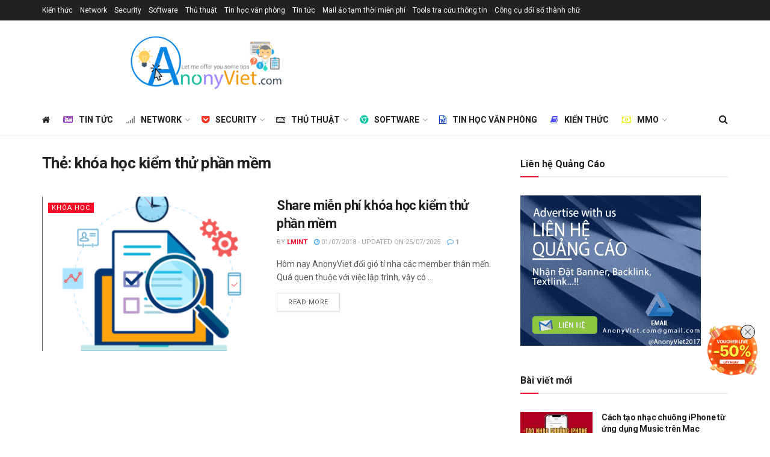

--- FILE ---
content_type: text/html; charset=UTF-8
request_url: https://anonyviet.com/tag/khoa-hoc-kiem-thu-phan-mem/
body_size: 27920
content:
<!doctype html>
<!--[if lt IE 7]> <html class="no-js lt-ie9 lt-ie8 lt-ie7" lang="vi" prefix="og: https://ogp.me/ns#"> <![endif]-->
<!--[if IE 7]>    <html class="no-js lt-ie9 lt-ie8" lang="vi" prefix="og: https://ogp.me/ns#"> <![endif]-->
<!--[if IE 8]>    <html class="no-js lt-ie9" lang="vi" prefix="og: https://ogp.me/ns#"> <![endif]-->
<!--[if IE 9]>    <html class="no-js lt-ie10" lang="vi" prefix="og: https://ogp.me/ns#"> <![endif]-->
<!--[if gt IE 8]><!--> <html class="no-js" lang="vi" prefix="og: https://ogp.me/ns#"> <!--<![endif]-->
<head>
<meta http-equiv="Content-Type" content="text/html; charset=UTF-8"/>
<meta name='viewport' content='width=device-width, initial-scale=1, user-scalable=yes'/>
<link rel="profile" href="https://gmpg.org/xfn/11"/>
<link rel="pingback" href=""/>
<title>khóa học kiểm thử phần mềm Archives - AnonyViet</title>
<meta name="robots" content="follow, noindex"/>
<meta property="og:locale" content="vi_VN"/>
<meta property="og:type" content="article"/>
<meta property="og:title" content="khóa học kiểm thử phần mềm Archives - AnonyViet"/>
<meta property="og:url" content="https://anonyviet.com/tag/khoa-hoc-kiem-thu-phan-mem/"/>
<meta property="og:site_name" content="AnonyViet"/>
<meta property="article:publisher" content="https://www.facebook.com/anonyvietdotcom"/>
<meta property="og:image" content="https://anonyviet.com/wp-content/uploads/2022/08/anonyviet.jpg"/>
<meta property="og:image:secure_url" content="https://anonyviet.com/wp-content/uploads/2022/08/anonyviet.jpg"/>
<meta property="og:image:width" content="900"/>
<meta property="og:image:height" content="900"/>
<meta property="og:image:type" content="image/jpeg"/>
<meta name="twitter:card" content="summary_large_image"/>
<meta name="twitter:title" content="khóa học kiểm thử phần mềm Archives - AnonyViet"/>
<meta name="twitter:site" content="@anony_viet"/>
<meta name="twitter:image" content="https://anonyviet.com/wp-content/uploads/2022/08/anonyviet.jpg"/>
<meta name="twitter:label1" content="Bài viết"/>
<meta name="twitter:data1" content="1"/>
<script type="application/ld+json" class="rank-math-schema-pro">{"@context":"https://schema.org","@graph":[{"@type":"Person","@id":"https://anonyviet.com/#person","name":"AnonyViet","sameAs":["https://www.facebook.com/anonyvietdotcom","https://twitter.com/anony_viet"],"image":{"@type":"ImageObject","@id":"https://anonyviet.com/#logo","url":"https://anonyviet.com/wp-content/uploads/2025/01/banner-logo.jpg","contentUrl":"https://anonyviet.com/wp-content/uploads/2025/01/banner-logo.jpg","caption":"AnonyViet","inLanguage":"vi","width":"350","height":"200"}},{"@type":"WebSite","@id":"https://anonyviet.com/#website","url":"https://anonyviet.com","name":"AnonyViet","publisher":{"@id":"https://anonyviet.com/#person"},"inLanguage":"vi"},{"@type":"BreadcrumbList","@id":"https://anonyviet.com/tag/khoa-hoc-kiem-thu-phan-mem/#breadcrumb","itemListElement":[{"@type":"ListItem","position":"1","item":{"@id":"https://anonyviet.com","name":"Home"}},{"@type":"ListItem","position":"2","item":{"@id":"https://anonyviet.com/tag/khoa-hoc-kiem-thu-phan-mem/","name":"kh\u00f3a h\u1ecdc ki\u1ec3m th\u1eed ph\u1ea7n m\u1ec1m"}}]},{"@type":"CollectionPage","@id":"https://anonyviet.com/tag/khoa-hoc-kiem-thu-phan-mem/#webpage","url":"https://anonyviet.com/tag/khoa-hoc-kiem-thu-phan-mem/","name":"kh\u00f3a h\u1ecdc ki\u1ec3m th\u1eed ph\u1ea7n m\u1ec1m Archives - AnonyViet","isPartOf":{"@id":"https://anonyviet.com/#website"},"inLanguage":"vi","breadcrumb":{"@id":"https://anonyviet.com/tag/khoa-hoc-kiem-thu-phan-mem/#breadcrumb"}}]}</script>
<link rel='dns-prefetch' href='//fonts.googleapis.com'/>
<link rel='preconnect' href='https://fonts.gstatic.com'/>
<link rel="alternate" type="application/rss+xml" title="Dòng thông tin AnonyViet &raquo;" href="https://anonyviet.com/feed/"/>
<link rel="alternate" type="application/rss+xml" title="AnonyViet &raquo; Dòng bình luận" href="https://anonyviet.com/comments/feed/"/>
<link rel="alternate" type="application/rss+xml" title="Dòng thông tin cho Thẻ AnonyViet &raquo; khóa học kiểm thử phần mềm" href="https://anonyviet.com/tag/khoa-hoc-kiem-thu-phan-mem/feed/"/>
<style id='wp-img-auto-sizes-contain-inline-css'>img:is([sizes=auto i],[sizes^="auto," i]){contain-intrinsic-size:3000px 1500px}</style>
<style id='wp-block-library-inline-css'>:root{--wp-block-synced-color:#7a00df;--wp-block-synced-color--rgb:122,0,223;--wp-bound-block-color:var(--wp-block-synced-color);--wp-editor-canvas-background:#ddd;--wp-admin-theme-color:#007cba;--wp-admin-theme-color--rgb:0,124,186;--wp-admin-theme-color-darker-10:#006ba1;--wp-admin-theme-color-darker-10--rgb:0,107,160.5;--wp-admin-theme-color-darker-20:#005a87;--wp-admin-theme-color-darker-20--rgb:0,90,135;--wp-admin-border-width-focus:2px}@media (min-resolution:192dpi){:root{--wp-admin-border-width-focus:1.5px}}.wp-element-button{cursor:pointer}:root .has-very-light-gray-background-color{background-color:#eee}:root .has-very-dark-gray-background-color{background-color:#313131}:root .has-very-light-gray-color{color:#eee}:root .has-very-dark-gray-color{color:#313131}:root .has-vivid-green-cyan-to-vivid-cyan-blue-gradient-background{background:linear-gradient(135deg,#00d084,#0693e3)}:root .has-purple-crush-gradient-background{background:linear-gradient(135deg,#34e2e4,#4721fb 50%,#ab1dfe)}:root .has-hazy-dawn-gradient-background{background:linear-gradient(135deg,#faaca8,#dad0ec)}:root .has-subdued-olive-gradient-background{background:linear-gradient(135deg,#fafae1,#67a671)}:root .has-atomic-cream-gradient-background{background:linear-gradient(135deg,#fdd79a,#004a59)}:root .has-nightshade-gradient-background{background:linear-gradient(135deg,#330968,#31cdcf)}:root .has-midnight-gradient-background{background:linear-gradient(135deg,#020381,#2874fc)}:root{--wp--preset--font-size--normal:16px;--wp--preset--font-size--huge:42px}.has-regular-font-size{font-size:1em}.has-larger-font-size{font-size:2.625em}.has-normal-font-size{font-size:var(--wp--preset--font-size--normal)}.has-huge-font-size{font-size:var(--wp--preset--font-size--huge)}.has-text-align-center{text-align:center}.has-text-align-left{text-align:left}.has-text-align-right{text-align:right}.has-fit-text{white-space:nowrap!important}#end-resizable-editor-section{display:none}.aligncenter{clear:both}.items-justified-left{justify-content:flex-start}.items-justified-center{justify-content:center}.items-justified-right{justify-content:flex-end}.items-justified-space-between{justify-content:space-between}.screen-reader-text{border:0;clip-path:inset(50%);height:1px;margin:-1px;overflow:hidden;padding:0;position:absolute;width:1px;word-wrap:normal!important}.screen-reader-text:focus{background-color:#ddd;clip-path:none;color:#444;display:block;font-size:1em;height:auto;left:5px;line-height:normal;padding:15px 23px 14px;text-decoration:none;top:5px;width:auto;z-index:100000}html :where(.has-border-color){border-style:solid}html :where([style*=border-top-color]){border-top-style:solid}html :where([style*=border-right-color]){border-right-style:solid}html :where([style*=border-bottom-color]){border-bottom-style:solid}html :where([style*=border-left-color]){border-left-style:solid}html :where([style*=border-width]){border-style:solid}html :where([style*=border-top-width]){border-top-style:solid}html :where([style*=border-right-width]){border-right-style:solid}html :where([style*=border-bottom-width]){border-bottom-style:solid}html :where([style*=border-left-width]){border-left-style:solid}html :where(img[class*=wp-image-]){height:auto;max-width:100%}:where(figure){margin:0 0 1em}html :where(.is-position-sticky){--wp-admin--admin-bar--position-offset:var(--wp-admin--admin-bar--height,0px)}@media screen and (max-width:600px){html :where(.is-position-sticky){--wp-admin--admin-bar--position-offset:0px}}</style><style id='global-styles-inline-css'>:root{--wp--preset--aspect-ratio--square:1;--wp--preset--aspect-ratio--4-3:4/3;--wp--preset--aspect-ratio--3-4:3/4;--wp--preset--aspect-ratio--3-2:3/2;--wp--preset--aspect-ratio--2-3:2/3;--wp--preset--aspect-ratio--16-9:16/9;--wp--preset--aspect-ratio--9-16:9/16;--wp--preset--color--black:#000000;--wp--preset--color--cyan-bluish-gray:#abb8c3;--wp--preset--color--white:#ffffff;--wp--preset--color--pale-pink:#f78da7;--wp--preset--color--vivid-red:#cf2e2e;--wp--preset--color--luminous-vivid-orange:#ff6900;--wp--preset--color--luminous-vivid-amber:#fcb900;--wp--preset--color--light-green-cyan:#7bdcb5;--wp--preset--color--vivid-green-cyan:#00d084;--wp--preset--color--pale-cyan-blue:#8ed1fc;--wp--preset--color--vivid-cyan-blue:#0693e3;--wp--preset--color--vivid-purple:#9b51e0;--wp--preset--gradient--vivid-cyan-blue-to-vivid-purple:linear-gradient(135deg,rgb(6,147,227) 0%,rgb(155,81,224) 100%);--wp--preset--gradient--light-green-cyan-to-vivid-green-cyan:linear-gradient(135deg,rgb(122,220,180) 0%,rgb(0,208,130) 100%);--wp--preset--gradient--luminous-vivid-amber-to-luminous-vivid-orange:linear-gradient(135deg,rgb(252,185,0) 0%,rgb(255,105,0) 100%);--wp--preset--gradient--luminous-vivid-orange-to-vivid-red:linear-gradient(135deg,rgb(255,105,0) 0%,rgb(207,46,46) 100%);--wp--preset--gradient--very-light-gray-to-cyan-bluish-gray:linear-gradient(135deg,rgb(238,238,238) 0%,rgb(169,184,195) 100%);--wp--preset--gradient--cool-to-warm-spectrum:linear-gradient(135deg,rgb(74,234,220) 0%,rgb(151,120,209) 20%,rgb(207,42,186) 40%,rgb(238,44,130) 60%,rgb(251,105,98) 80%,rgb(254,248,76) 100%);--wp--preset--gradient--blush-light-purple:linear-gradient(135deg,rgb(255,206,236) 0%,rgb(152,150,240) 100%);--wp--preset--gradient--blush-bordeaux:linear-gradient(135deg,rgb(254,205,165) 0%,rgb(254,45,45) 50%,rgb(107,0,62) 100%);--wp--preset--gradient--luminous-dusk:linear-gradient(135deg,rgb(255,203,112) 0%,rgb(199,81,192) 50%,rgb(65,88,208) 100%);--wp--preset--gradient--pale-ocean:linear-gradient(135deg,rgb(255,245,203) 0%,rgb(182,227,212) 50%,rgb(51,167,181) 100%);--wp--preset--gradient--electric-grass:linear-gradient(135deg,rgb(202,248,128) 0%,rgb(113,206,126) 100%);--wp--preset--gradient--midnight:linear-gradient(135deg,rgb(2,3,129) 0%,rgb(40,116,252) 100%);--wp--preset--font-size--small:13px;--wp--preset--font-size--medium:20px;--wp--preset--font-size--large:36px;--wp--preset--font-size--x-large:42px;--wp--preset--spacing--20:0.44rem;--wp--preset--spacing--30:0.67rem;--wp--preset--spacing--40:1rem;--wp--preset--spacing--50:1.5rem;--wp--preset--spacing--60:2.25rem;--wp--preset--spacing--70:3.38rem;--wp--preset--spacing--80:5.06rem;--wp--preset--shadow--natural:6px 6px 9px rgba(0, 0, 0, 0.2);--wp--preset--shadow--deep:12px 12px 50px rgba(0, 0, 0, 0.4);--wp--preset--shadow--sharp:6px 6px 0px rgba(0, 0, 0, 0.2);--wp--preset--shadow--outlined:6px 6px 0px -3px rgb(255, 255, 255), 6px 6px rgb(0, 0, 0);--wp--preset--shadow--crisp:6px 6px 0px rgb(0, 0, 0);}:where(.is-layout-flex){gap:0.5em;}:where(.is-layout-grid){gap:0.5em;}body .is-layout-flex{display:flex;}.is-layout-flex{flex-wrap:wrap;align-items:center;}.is-layout-flex > :is(*, div){margin:0;}body .is-layout-grid{display:grid;}.is-layout-grid > :is(*, div){margin:0;}:where(.wp-block-columns.is-layout-flex){gap:2em;}:where(.wp-block-columns.is-layout-grid){gap:2em;}:where(.wp-block-post-template.is-layout-flex){gap:1.25em;}:where(.wp-block-post-template.is-layout-grid){gap:1.25em;}.has-black-color{color:var(--wp--preset--color--black) !important;}.has-cyan-bluish-gray-color{color:var(--wp--preset--color--cyan-bluish-gray) !important;}.has-white-color{color:var(--wp--preset--color--white) !important;}.has-pale-pink-color{color:var(--wp--preset--color--pale-pink) !important;}.has-vivid-red-color{color:var(--wp--preset--color--vivid-red) !important;}.has-luminous-vivid-orange-color{color:var(--wp--preset--color--luminous-vivid-orange) !important;}.has-luminous-vivid-amber-color{color:var(--wp--preset--color--luminous-vivid-amber) !important;}.has-light-green-cyan-color{color:var(--wp--preset--color--light-green-cyan) !important;}.has-vivid-green-cyan-color{color:var(--wp--preset--color--vivid-green-cyan) !important;}.has-pale-cyan-blue-color{color:var(--wp--preset--color--pale-cyan-blue) !important;}.has-vivid-cyan-blue-color{color:var(--wp--preset--color--vivid-cyan-blue) !important;}.has-vivid-purple-color{color:var(--wp--preset--color--vivid-purple) !important;}.has-black-background-color{background-color:var(--wp--preset--color--black) !important;}.has-cyan-bluish-gray-background-color{background-color:var(--wp--preset--color--cyan-bluish-gray) !important;}.has-white-background-color{background-color:var(--wp--preset--color--white) !important;}.has-pale-pink-background-color{background-color:var(--wp--preset--color--pale-pink) !important;}.has-vivid-red-background-color{background-color:var(--wp--preset--color--vivid-red) !important;}.has-luminous-vivid-orange-background-color{background-color:var(--wp--preset--color--luminous-vivid-orange) !important;}.has-luminous-vivid-amber-background-color{background-color:var(--wp--preset--color--luminous-vivid-amber) !important;}.has-light-green-cyan-background-color{background-color:var(--wp--preset--color--light-green-cyan) !important;}.has-vivid-green-cyan-background-color{background-color:var(--wp--preset--color--vivid-green-cyan) !important;}.has-pale-cyan-blue-background-color{background-color:var(--wp--preset--color--pale-cyan-blue) !important;}.has-vivid-cyan-blue-background-color{background-color:var(--wp--preset--color--vivid-cyan-blue) !important;}.has-vivid-purple-background-color{background-color:var(--wp--preset--color--vivid-purple) !important;}.has-black-border-color{border-color:var(--wp--preset--color--black) !important;}.has-cyan-bluish-gray-border-color{border-color:var(--wp--preset--color--cyan-bluish-gray) !important;}.has-white-border-color{border-color:var(--wp--preset--color--white) !important;}.has-pale-pink-border-color{border-color:var(--wp--preset--color--pale-pink) !important;}.has-vivid-red-border-color{border-color:var(--wp--preset--color--vivid-red) !important;}.has-luminous-vivid-orange-border-color{border-color:var(--wp--preset--color--luminous-vivid-orange) !important;}.has-luminous-vivid-amber-border-color{border-color:var(--wp--preset--color--luminous-vivid-amber) !important;}.has-light-green-cyan-border-color{border-color:var(--wp--preset--color--light-green-cyan) !important;}.has-vivid-green-cyan-border-color{border-color:var(--wp--preset--color--vivid-green-cyan) !important;}.has-pale-cyan-blue-border-color{border-color:var(--wp--preset--color--pale-cyan-blue) !important;}.has-vivid-cyan-blue-border-color{border-color:var(--wp--preset--color--vivid-cyan-blue) !important;}.has-vivid-purple-border-color{border-color:var(--wp--preset--color--vivid-purple) !important;}.has-vivid-cyan-blue-to-vivid-purple-gradient-background{background:var(--wp--preset--gradient--vivid-cyan-blue-to-vivid-purple) !important;}.has-light-green-cyan-to-vivid-green-cyan-gradient-background{background:var(--wp--preset--gradient--light-green-cyan-to-vivid-green-cyan) !important;}.has-luminous-vivid-amber-to-luminous-vivid-orange-gradient-background{background:var(--wp--preset--gradient--luminous-vivid-amber-to-luminous-vivid-orange) !important;}.has-luminous-vivid-orange-to-vivid-red-gradient-background{background:var(--wp--preset--gradient--luminous-vivid-orange-to-vivid-red) !important;}.has-very-light-gray-to-cyan-bluish-gray-gradient-background{background:var(--wp--preset--gradient--very-light-gray-to-cyan-bluish-gray) !important;}.has-cool-to-warm-spectrum-gradient-background{background:var(--wp--preset--gradient--cool-to-warm-spectrum) !important;}.has-blush-light-purple-gradient-background{background:var(--wp--preset--gradient--blush-light-purple) !important;}.has-blush-bordeaux-gradient-background{background:var(--wp--preset--gradient--blush-bordeaux) !important;}.has-luminous-dusk-gradient-background{background:var(--wp--preset--gradient--luminous-dusk) !important;}.has-pale-ocean-gradient-background{background:var(--wp--preset--gradient--pale-ocean) !important;}.has-electric-grass-gradient-background{background:var(--wp--preset--gradient--electric-grass) !important;}.has-midnight-gradient-background{background:var(--wp--preset--gradient--midnight) !important;}.has-small-font-size{font-size:var(--wp--preset--font-size--small) !important;}.has-medium-font-size{font-size:var(--wp--preset--font-size--medium) !important;}.has-large-font-size{font-size:var(--wp--preset--font-size--large) !important;}.has-x-large-font-size{font-size:var(--wp--preset--font-size--x-large) !important;}</style>
<style id='classic-theme-styles-inline-css'>.wp-block-button__link{color:#fff;background-color:#32373c;border-radius:9999px;box-shadow:none;text-decoration:none;padding:calc(.667em + 2px) calc(1.333em + 2px);font-size:1.125em}.wp-block-file__button{background:#32373c;color:#fff;text-decoration:none}</style>
<link rel="stylesheet" type="text/css" href="//anonyviet.com/wp-content/cache/wpfc-minified/1es5giab/8i9bx.css" media="all"/>
<link rel="https://api.w.org/" href="https://anonyviet.com/wp-json/"/><link rel="alternate" title="JSON" type="application/json" href="https://anonyviet.com/wp-json/wp/v2/tags/18593"/><link rel="EditURI" type="application/rsd+xml" title="RSD" href="https://anonyviet.com/xmlrpc.php?rsd"/>
<meta name='dmca-site-verification' content='TkJCcDBWMW9xV1FEOXQ3NkhJTXhDdz090'/>
<meta property="fb:pages" content="100063848353856"/>
<meta name="theme-color" content="#349bff">
<meta name="google-adsense-account" content="ca-pub-3824293190217890">
<script data-wpfc-render="false">(function(){let events=["mousemove", "wheel", "scroll", "touchstart", "touchmove"];let fired=false;events.forEach(function(event){window.addEventListener(event, function(){if(fired===false){fired=true;setTimeout(function(){ (function(d,s){var f=d.getElementsByTagName(s)[0];j=d.createElement(s);j.setAttribute('src', 'https://www.googletagmanager.com/gtag/js?id=G-3BC4SCE7WS');f.parentNode.insertBefore(j,f);})(document,'script'); }, 100);}},{once: true});});})();</script>
<script>window.dataLayer=window.dataLayer||[];
function gtag(){dataLayer.push(arguments);}
gtag('js', new Date());
gtag('config', 'G-3BC4SCE7WS');
gtag('config', 'AW-854144238');</script>
<script data-wpfc-render="false">(function(){let events=["mousemove", "wheel", "scroll", "touchstart", "touchmove"];let fired=false;events.forEach(function(event){window.addEventListener(event, function(){if(fired===false){fired=true;setTimeout(function(){ (function(d,s){var f=d.getElementsByTagName(s)[0];j=d.createElement(s);j.setAttribute('src', 'https://www.googletagmanager.com/gtag/js?id=AW-17343083166');f.parentNode.insertBefore(j,f);})(document,'script'); }, 200);}},{once: true});});})();</script>
<script>window.dataLayer=window.dataLayer||[];
function gtag(){dataLayer.push(arguments);}
gtag('js', new Date());
gtag('config', 'AW-17343083166');</script>
<style>.toggle_btn.jeg_mobile_toggle{display:none !important;}</style>
<style>.recentcomments a{display:inline !important;padding:0 !important;margin:0 !important;}</style><meta name="generator" content="Powered by WPBakery Page Builder - drag and drop page builder for WordPress."/>
<script type='application/ld+json'>{"@context":"http:\/\/schema.org","@type":"Organization","@id":"https:\/\/anonyviet.com\/#organization","url":"https:\/\/anonyviet.com\/","name":"AnonyViet Co, Ltd.","logo":{"@type":"ImageObject","url":"https:\/\/anonyviet.com\/wp-content\/uploads\/2018\/09\/logo272x90.png"},"sameAs":["https:\/\/www.facebook.com\/anonyvietdotcom","https:\/\/x.com\/anony_viet","https:\/\/www.youtube.com\/@AnonyViet","https:\/\/anonyviet.com\/feed\/"]}</script>
<script type='application/ld+json'>{"@context":"http:\/\/schema.org","@type":"WebSite","@id":"https:\/\/anonyviet.com\/#website","url":"https:\/\/anonyviet.com\/","name":"AnonyViet Co, Ltd.","potentialAction":{"@type":"SearchAction","target":"https:\/\/anonyviet.com\/?s={search_term_string}","query-input":"required name=search_term_string"}}</script>
<link rel="icon" href="https://anonyviet.com/wp-content/uploads/2018/10/cropped-ico-logo-75x75.png" sizes="32x32"/>
<link rel="icon" href="https://anonyviet.com/wp-content/uploads/2018/10/cropped-ico-logo-300x300.png" sizes="192x192"/>
<link rel="apple-touch-icon" href="https://anonyviet.com/wp-content/uploads/2018/10/cropped-ico-logo-300x300.png"/>
<meta name="msapplication-TileImage" content="https://anonyviet.com/wp-content/uploads/2018/10/cropped-ico-logo-300x300.png"/>
<style id="jeg_dynamic_css" data-type="jeg_custom-css">.jeg_container, .jeg_content, .jeg_boxed .jeg_main .jeg_container, .jeg_autoload_separator{background-color:#ffffff;}
body{--j-body-color:#53585c;--j-heading-color:#212121;}
body,.jeg_newsfeed_list .tns-outer .tns-controls button,.jeg_filter_button,.owl-carousel .owl-nav div,.jeg_readmore,.jeg_hero_style_7 .jeg_post_meta a,.widget_calendar thead th,.widget_calendar tfoot a,.jeg_socialcounter a,.entry-header .jeg_meta_like a,.entry-header .jeg_meta_comment a,.entry-header .jeg_meta_donation a,.entry-header .jeg_meta_bookmark a,.entry-content tbody tr:hover,.entry-content th,.jeg_splitpost_nav li:hover a,#breadcrumbs a,.jeg_author_socials a:hover,.jeg_footer_content a,.jeg_footer_bottom a,.jeg_cartcontent,.woocommerce .woocommerce-breadcrumb a{color:#53585c;}
h1,h2,h3,h4,h5,h6,.jeg_post_title a,.entry-header .jeg_post_title,.jeg_hero_style_7 .jeg_post_title a,.jeg_block_title,.jeg_splitpost_bar .current_title,.jeg_video_playlist_title,.gallery-caption,.jeg_push_notification_button>a.button{color:#212121;}
.split-template-9 .pagenum, .split-template-10 .pagenum, .split-template-11 .pagenum, .split-template-12 .pagenum, .split-template-13 .pagenum, .split-template-15 .pagenum, .split-template-18 .pagenum, .split-template-20 .pagenum, .split-template-19 .current_title span, .split-template-20 .current_title span{background-color:#212121;}
.jeg_header .jeg_bottombar, .jeg_header .jeg_bottombar.jeg_navbar_dark, .jeg_bottombar.jeg_navbar_boxed .jeg_nav_row, .jeg_bottombar.jeg_navbar_dark.jeg_navbar_boxed .jeg_nav_row{border-top-width:0px;}
.jeg_header .socials_widget > a > i.fa:before{color:#f5f5f5;}
.jeg_header .socials_widget.nobg > a > i > span.jeg-icon svg{fill:#f5f5f5;}
.jeg_header .socials_widget.nobg > a > span.jeg-icon svg{fill:#f5f5f5;}
.jeg_header .socials_widget > a > span.jeg-icon svg{fill:#f5f5f5;}
.jeg_header .socials_widget > a > i > span.jeg-icon svg{fill:#f5f5f5;}
.jeg_nav_icon .jeg_mobile_toggle.toggle_btn{color:#000000;}
.jeg_footer .jeg_footer_content a:hover,.jeg_footer.dark .jeg_footer_content a:hover{color:#353535;}
.jeg_footer .jeg_footer_content a:hover svg,.jeg_footer.dark .jeg_footer_content a:hover svg{fill:#353535;}
.jeg_footer_secondary,.jeg_footer.dark .jeg_footer_secondary,.jeg_footer_bottom,.jeg_footer.dark .jeg_footer_bottom,.jeg_footer_sidecontent .jeg_footer_primary{color:rgba(0,92,10,0.55);}
.jeg_footer_bottom a,.jeg_footer.dark .jeg_footer_bottom a,.jeg_footer_secondary a,.jeg_footer.dark .jeg_footer_secondary a,.jeg_footer_sidecontent .jeg_footer_primary a,.jeg_footer_sidecontent.dark .jeg_footer_primary a{color:rgba(11,86,0,0.41);}
body,input,textarea,select,.chosen-container-single .chosen-single,.btn,.button{font-family:Roboto,Helvetica,Arial,sans-serif;}
.jeg_post_title, .entry-header .jeg_post_title, .jeg_single_tpl_2 .entry-header .jeg_post_title, .jeg_single_tpl_3 .entry-header .jeg_post_title, .jeg_single_tpl_6 .entry-header .jeg_post_title, .jeg_content .jeg_custom_title_wrapper .jeg_post_title{font-family:Roboto,Helvetica,Arial,sans-serif;font-weight:500;font-style:normal;}
.jeg_post_excerpt p, .content-inner p{font-family:Roboto,Helvetica,Arial,sans-serif;font-weight:400;font-style:normal;}</style><style>.no_thumbnail .jeg_thumb, .thumbnail-container.no_thumbnail{display:none !important;}
.jeg_search_result .jeg_pl_xs_3.no_thumbnail .jeg_postblock_content, .jeg_sidefeed .jeg_pl_xs_3.no_thumbnail .jeg_postblock_content, .jeg_pl_sm.no_thumbnail .jeg_postblock_content{margin-left:0;}
.jeg_postblock_11 .no_thumbnail .jeg_postblock_content, .jeg_postblock_12 .no_thumbnail .jeg_postblock_content, .jeg_postblock_12.jeg_col_3o3 .no_thumbnail .jeg_postblock_content{margin-top:0;}
.jeg_postblock_15 .jeg_pl_md_box.no_thumbnail .jeg_postblock_content, .jeg_postblock_19 .jeg_pl_md_box.no_thumbnail .jeg_postblock_content, .jeg_postblock_24 .jeg_pl_md_box.no_thumbnail .jeg_postblock_content, .jeg_sidefeed .jeg_pl_md_box .jeg_postblock_content{position:relative;}
.jeg_postblock_carousel_2 .no_thumbnail .jeg_post_title a, .jeg_postblock_carousel_2 .no_thumbnail .jeg_post_title a:hover, .jeg_postblock_carousel_2 .no_thumbnail .jeg_post_meta .fa{color:#212121 !important;}
.jnews-dark-mode .jeg_postblock_carousel_2 .no_thumbnail .jeg_post_title a, .jnews-dark-mode .jeg_postblock_carousel_2 .no_thumbnail .jeg_post_title a:hover, .jnews-dark-mode .jeg_postblock_carousel_2 .no_thumbnail .jeg_post_meta .fa{color:#fff !important;}</style><noscript><style>.wpb_animate_when_almost_visible{opacity:1;}</style></noscript></head>
<body data-rsssl=1 class="archive tag tag-khoa-hoc-kiem-thu-phan-mem tag-18593 wp-embed-responsive wp-theme-jnews jeg_toggle_light jnews jsc_normal wpb-js-composer js-comp-ver-8.7.2 vc_responsive">
<div class="jeg_ad jeg_ad_top jnews_header_top_ads">
<div class='ads-wrapper'></div></div><div class="jeg_viewport">
<div class="jeg_header_wrapper">
<div class="jeg_header_instagram_wrapper"></div><div class="jeg_header normal">
<div class="jeg_topbar jeg_container jeg_navbar_wrapper dark">
<div class="container">
<div class="jeg_nav_row">
<div class="jeg_nav_col jeg_nav_left jeg_nav_grow">
<div class="item_wrap jeg_nav_alignleft">
<div class="jeg_nav_item"> <ul class="jeg_menu jeg_top_menu"><li id="menu-item-84016" class="menu-item menu-item-type-taxonomy menu-item-object-category menu-item-84016"><a href="https://anonyviet.com/category/kien-thuc/" class="local-link">Kiến thức</a></li> <li id="menu-item-84017" class="menu-item menu-item-type-taxonomy menu-item-object-category menu-item-84017"><a href="https://anonyviet.com/category/network/" class="local-link">Network</a></li> <li id="menu-item-84018" class="menu-item menu-item-type-taxonomy menu-item-object-category menu-item-84018"><a href="https://anonyviet.com/category/security/" class="local-link">Security</a></li> <li id="menu-item-84019" class="menu-item menu-item-type-taxonomy menu-item-object-category menu-item-84019"><a href="https://anonyviet.com/category/software/" class="local-link">Software</a></li> <li id="menu-item-84020" class="menu-item menu-item-type-taxonomy menu-item-object-category menu-item-84020"><a href="https://anonyviet.com/category/thu-thuat/" class="local-link">Thủ thuật</a></li> <li id="menu-item-84021" class="menu-item menu-item-type-taxonomy menu-item-object-category menu-item-84021"><a href="https://anonyviet.com/category/tin-hoc-van-phong/" class="local-link">Tin học văn phòng</a></li> <li id="menu-item-84022" class="menu-item menu-item-type-taxonomy menu-item-object-category menu-item-84022"><a href="https://anonyviet.com/category/tin-tuc/" class="local-link">Tin tức</a></li> <li id="menu-item-84801" class="menu-item menu-item-type-custom menu-item-object-custom menu-item-84801"><a href="https://tmail.anonyviet.com/" class="local-link">Mail ảo tạm thời miễn phí</a></li> <li id="menu-item-84802" class="menu-item menu-item-type-custom menu-item-object-custom menu-item-84802"><a href="https://tools.anonyviet.com/" class="local-link">Tools tra cứu thông tin</a></li> <li id="menu-item-96231" class="menu-item menu-item-type-custom menu-item-object-custom menu-item-96231"><a href="https://anonyviet.com/doi-so-thanh-chu/" class="local-link">Công cụ đổi số thành chữ</a></li> </ul></div></div></div><div class="jeg_nav_col jeg_nav_center jeg_nav_normal">
<div class="item_wrap jeg_nav_aligncenter"></div></div><div class="jeg_nav_col jeg_nav_right jeg_nav_normal">
<div class="item_wrap jeg_nav_alignright"></div></div></div></div></div><div class="jeg_midbar jeg_container jeg_navbar_wrapper normal">
<div class="container">
<div class="jeg_nav_row">
<div class="jeg_nav_col jeg_nav_left jeg_nav_grow">
<div class="item_wrap jeg_nav_aligncenter">
<div class="jeg_nav_item jeg_logo jeg_desktop_logo">
<div class="site-title"> <a href="https://anonyviet.com/" aria-label="Visit Homepage" style="padding: 0 0 0 0;"> <img class='jeg_logo_img' src="https://anonyviet.com/wp-content/uploads/2018/09/logo272x90.png" alt="AnonyViet"data-light-src="https://anonyviet.com/wp-content/uploads/2018/09/logo272x90.png" data-light-srcset="https://anonyviet.com/wp-content/uploads/2018/09/logo272x90.png 1x, 2x" data-dark-src="https://anonyviet.com/wp-content/themes/jnews/assets/img/logo_darkmode.png" data-dark-srcset="https://anonyviet.com/wp-content/themes/jnews/assets/img/logo_darkmode.png 1x, https://anonyviet.com/wp-content/themes/jnews/assets/img/logo_darkmode@2x.png 2x"width="272" height="90"> </a></div></div></div></div><div class="jeg_nav_col jeg_nav_center jeg_nav_normal">
<div class="item_wrap jeg_nav_aligncenter"></div></div><div class="jeg_nav_col jeg_nav_right jeg_nav_grow">
<div class="item_wrap jeg_nav_aligncenter">
<div class="jeg_nav_item jeg_ad jeg_ad_top jnews_header_ads">
<div class='ads-wrapper'></div></div></div></div></div></div></div><div class="jeg_bottombar jeg_navbar jeg_container jeg_navbar_wrapper jeg_navbar_normal jeg_navbar_normal">
<div class="container">
<div class="jeg_nav_row">
<div class="jeg_nav_col jeg_nav_left jeg_nav_grow">
<div class="item_wrap jeg_nav_alignleft">
<div class="jeg_nav_item jeg_main_menu_wrapper">
<div class="jeg_mainmenu_wrap"><ul class="jeg_menu jeg_main_menu jeg_menu_style_1" data-animation="animate"><li id="menu-item-1790" class="menu-item menu-item-type-custom menu-item-object-custom menu-item-home menu-item-1790 bgnav" data-item-row="default"><a href="https://anonyviet.com/" class="local-link"><i class="fa fa-home"></i></a></li> <li id="menu-item-1034" class="menu-item menu-item-type-taxonomy menu-item-object-category menu-item-1034 bgnav jeg_menu_icon_enable" data-item-row="default"><a href="https://anonyviet.com/category/tin-tuc/" class="local-link"><i style='color: #962fce' class='jeg_font_menu fa fa-newspaper-o'></i>Tin tức</a></li> <li id="menu-item-260" class="menu-item menu-item-type-taxonomy menu-item-object-category menu-item-has-children menu-item-260 bgnav jeg_menu_icon_enable" data-item-row="default"><a href="https://anonyviet.com/category/network/" class="local-link"><i style='color: #878787' class='jeg_font_menu fa fa-signal'></i>Network</a> <ul class="sub-menu"> <li id="menu-item-11261" class="menu-item menu-item-type-taxonomy menu-item-object-category menu-item-11261 bgnav" data-item-row="default"><a href="https://anonyviet.com/category/network/mang-co-ban/" class="local-link">Mạng cơ bản</a></li> <li id="menu-item-11259" class="menu-item menu-item-type-taxonomy menu-item-object-category menu-item-11259 bgnav" data-item-row="default"><a href="https://anonyviet.com/category/network/hyper-v/" class="local-link">Hyper-V</a></li> <li id="menu-item-11260" class="menu-item menu-item-type-taxonomy menu-item-object-category menu-item-11260 bgnav" data-item-row="default"><a href="https://anonyviet.com/category/network/linux/" class="local-link">Linux</a></li> <li id="menu-item-11262" class="menu-item menu-item-type-taxonomy menu-item-object-category menu-item-11262 bgnav" data-item-row="default"><a href="https://anonyviet.com/category/network/windown-server-2012/" class="local-link">Windown Server 2012</a></li> </ul> </li> <li id="menu-item-257" class="menu-item menu-item-type-taxonomy menu-item-object-category menu-item-has-children menu-item-257 bgnav jeg_menu_icon_enable" data-item-row="default"><a href="https://anonyviet.com/category/security/" class="local-link"><i style='color: #f43427' class='jeg_font_menu fa fa-get-pocket'></i>Security</a> <ul class="sub-menu"> <li id="menu-item-1644" class="menu-item menu-item-type-taxonomy menu-item-object-category menu-item-1644 bgnav" data-item-row="default"><a href="https://anonyviet.com/category/security/basic-hacking/" class="local-link">Basic Hacking</a></li> <li id="menu-item-585" class="menu-item menu-item-type-taxonomy menu-item-object-category menu-item-585 bgnav" data-item-row="default"><a href="https://anonyviet.com/category/security/deface/" class="local-link">Deface</a></li> <li id="menu-item-481" class="menu-item menu-item-type-taxonomy menu-item-object-category menu-item-481 bgnav" data-item-row="default"><a href="https://anonyviet.com/category/security/kali-linux-backtrack/" class="local-link">Kali Linux / Parrot</a></li> <li id="menu-item-259" class="menu-item menu-item-type-taxonomy menu-item-object-category menu-item-259 bgnav" data-item-row="default"><a href="https://anonyviet.com/category/security/sql-injection/" class="local-link">SQL Injection</a></li> </ul> </li> <li id="menu-item-263" class="menu-item menu-item-type-taxonomy menu-item-object-category menu-item-has-children menu-item-263 bgnav jeg_menu_icon_enable" data-item-row="default"><a href="https://anonyviet.com/category/thu-thuat/" class="local-link"><i class='jeg_font_menu fa fa-keyboard-o'></i>Thủ thuật</a> <ul class="sub-menu"> <li id="menu-item-10162" class="menu-item menu-item-type-taxonomy menu-item-object-category menu-item-10162 bgnav" data-item-row="default"><a href="https://anonyviet.com/category/thu-thuat/khoa-hoc/" class="local-link">Khóa Học Miễn Phí</a></li> <li id="menu-item-1416" class="menu-item menu-item-type-taxonomy menu-item-object-category menu-item-1416 bgnav" data-item-row="default"><a href="https://anonyviet.com/category/thu-thuat/code/" class="local-link">Code</a></li> <li id="menu-item-1170" class="menu-item menu-item-type-taxonomy menu-item-object-category menu-item-1170 bgnav" data-item-row="default"><a href="https://anonyviet.com/category/thu-thuat/meo-vat-may-tinh/" class="local-link">Mẹo Vặt Máy Tính</a></li> <li id="menu-item-264" class="menu-item menu-item-type-taxonomy menu-item-object-category menu-item-264 bgnav" data-item-row="default"><a href="https://anonyviet.com/category/thu-thuat/facebook/" class="local-link">Facebook</a></li> <li id="menu-item-348" class="menu-item menu-item-type-taxonomy menu-item-object-category menu-item-348 bgnav" data-item-row="default"><a href="https://anonyviet.com/category/thu-thuat/windows-7810/" class="local-link">Windows 7/8/10/11</a></li> <li id="menu-item-7373" class="menu-item menu-item-type-taxonomy menu-item-object-category menu-item-7373 bgnav" data-item-row="default"><a href="https://anonyviet.com/category/thu-thuat/do-hoa/" class="local-link">Đồ Họa</a></li> <li id="menu-item-1017" class="menu-item menu-item-type-taxonomy menu-item-object-category menu-item-1017 bgnav" data-item-row="default"><a href="https://anonyviet.com/category/thu-thuat/video-huong-dan/" class="local-link">Video</a></li> </ul> </li> <li id="menu-item-262" class="menu-item menu-item-type-taxonomy menu-item-object-category menu-item-has-children menu-item-262 bgnav jeg_menu_icon_enable" data-item-row="default"><a href="https://anonyviet.com/category/software/" class="local-link"><i style='color: #00c69f' class='jeg_font_menu fa fa-chrome'></i>Software</a> <ul class="sub-menu"> <li id="menu-item-9637" class="menu-item menu-item-type-taxonomy menu-item-object-category menu-item-9637 bgnav" data-item-row="default"><a href="https://anonyviet.com/category/software/phan-mem-may-tinh/" class="local-link">Phần mềm máy tính</a></li> <li id="menu-item-4637" class="menu-item menu-item-type-taxonomy menu-item-object-category menu-item-4637 bgnav" data-item-row="default"><a href="https://anonyviet.com/category/software/phan-mem-dien-thoai/" class="local-link">Phần mềm điện thoại</a></li> </ul> </li> <li id="menu-item-30543" class="menu-item menu-item-type-taxonomy menu-item-object-category menu-item-30543 bgnav jeg_menu_icon_enable" data-item-row="default"><a href="https://anonyviet.com/category/tin-hoc-van-phong/" class="local-link"><i style='color: #003ec6' class='jeg_font_menu fa fa-file-word-o'></i>Tin học văn phòng</a></li> <li id="menu-item-23804" class="menu-item menu-item-type-taxonomy menu-item-object-category menu-item-23804 bgnav jeg_menu_icon_enable" data-item-row="default"><a href="https://anonyviet.com/category/kien-thuc/" class="local-link"><i style='color: #5454f9' class='jeg_font_menu fa fa-book'></i>Kiến thức</a></li> <li id="menu-item-2522" class="menu-item menu-item-type-taxonomy menu-item-object-category menu-item-has-children menu-item-2522 bgnav jeg_menu_icon_enable" data-item-row="default"><a href="https://anonyviet.com/category/kiem-tien-online/" class="local-link"><i style='color: #eded12' class='jeg_font_menu fa fa-money'></i>MMO</a> <ul class="sub-menu"> <li id="menu-item-2523" class="menu-item menu-item-type-taxonomy menu-item-object-category menu-item-2523 bgnav" data-item-row="default"><a href="https://anonyviet.com/category/kiem-tien-online/advertisers-publishers/" class="local-link">Advertisers &#8211; Publishers</a></li> <li id="menu-item-2524" class="menu-item menu-item-type-taxonomy menu-item-object-category menu-item-2524 bgnav" data-item-row="default"><a href="https://anonyviet.com/category/kiem-tien-online/affiliate-program/" class="local-link">Affiliate Program</a></li> <li id="menu-item-2525" class="menu-item menu-item-type-taxonomy menu-item-object-category menu-item-2525 bgnav" data-item-row="default"><a href="https://anonyviet.com/category/kiem-tien-online/dien-thoai/" class="local-link">Kiếm tiền bằng điện thoại</a></li> <li id="menu-item-2526" class="menu-item menu-item-type-taxonomy menu-item-object-category menu-item-2526 bgnav" data-item-row="default"><a href="https://anonyviet.com/category/kiem-tien-online/pay-per-click-ppc/" class="local-link">Pay Per Click &#8211; PPC</a></li> </ul> </li> </ul></div></div></div></div><div class="jeg_nav_col jeg_nav_center jeg_nav_normal">
<div class="item_wrap jeg_nav_aligncenter"></div></div><div class="jeg_nav_col jeg_nav_right jeg_nav_normal">
<div class="item_wrap jeg_nav_alignright">
<div class="jeg_nav_item jeg_search_wrapper search_icon jeg_search_popup_expand">
<a href="#" class="jeg_search_toggle" aria-label="Search Button"><i class="fa fa-search"></i></a>
<form action="https://anonyviet.com/" method="get" class="jeg_search_form" target="_top">
<input name="s" class="jeg_search_input" placeholder="Search..." type="text" value="" autocomplete="off">
<button aria-label="Search Button" type="submit" class="jeg_search_button btn"><i class="fa fa-search"></i></button>
</form>
<div class="jeg_search_result jeg_search_hide with_result">
<div class="search-result-wrapper"></div><div class="search-link search-noresult"> No Result</div><div class="search-link search-all-button"> <i class="fa fa-search"></i> View All Result</div></div></div></div></div></div></div></div></div></div><div class="jeg_header_sticky">
<div class="sticky_blankspace"></div><div class="jeg_header normal">
<div class="jeg_container">
<div data-mode="scroll" class="jeg_stickybar jeg_navbar jeg_navbar_wrapper jeg_navbar_normal jeg_navbar_normal">
<div class="container">
<div class="jeg_nav_row">
<div class="jeg_nav_col jeg_nav_left jeg_nav_grow">
<div class="item_wrap jeg_nav_alignleft">
<div class="jeg_nav_item jeg_main_menu_wrapper">
<div class="jeg_mainmenu_wrap"><ul class="jeg_menu jeg_main_menu jeg_menu_style_1" data-animation="animate"><li id="menu-item-1790" class="menu-item menu-item-type-custom menu-item-object-custom menu-item-home menu-item-1790 bgnav" data-item-row="default"><a href="https://anonyviet.com/" class="local-link"><i class="fa fa-home"></i></a></li> <li id="menu-item-1034" class="menu-item menu-item-type-taxonomy menu-item-object-category menu-item-1034 bgnav jeg_menu_icon_enable" data-item-row="default"><a href="https://anonyviet.com/category/tin-tuc/" class="local-link"><i style='color: #962fce' class='jeg_font_menu fa fa-newspaper-o'></i>Tin tức</a></li> <li id="menu-item-260" class="menu-item menu-item-type-taxonomy menu-item-object-category menu-item-has-children menu-item-260 bgnav jeg_menu_icon_enable" data-item-row="default"><a href="https://anonyviet.com/category/network/" class="local-link"><i style='color: #878787' class='jeg_font_menu fa fa-signal'></i>Network</a> <ul class="sub-menu"> <li id="menu-item-11261" class="menu-item menu-item-type-taxonomy menu-item-object-category menu-item-11261 bgnav" data-item-row="default"><a href="https://anonyviet.com/category/network/mang-co-ban/" class="local-link">Mạng cơ bản</a></li> <li id="menu-item-11259" class="menu-item menu-item-type-taxonomy menu-item-object-category menu-item-11259 bgnav" data-item-row="default"><a href="https://anonyviet.com/category/network/hyper-v/" class="local-link">Hyper-V</a></li> <li id="menu-item-11260" class="menu-item menu-item-type-taxonomy menu-item-object-category menu-item-11260 bgnav" data-item-row="default"><a href="https://anonyviet.com/category/network/linux/" class="local-link">Linux</a></li> <li id="menu-item-11262" class="menu-item menu-item-type-taxonomy menu-item-object-category menu-item-11262 bgnav" data-item-row="default"><a href="https://anonyviet.com/category/network/windown-server-2012/" class="local-link">Windown Server 2012</a></li> </ul> </li> <li id="menu-item-257" class="menu-item menu-item-type-taxonomy menu-item-object-category menu-item-has-children menu-item-257 bgnav jeg_menu_icon_enable" data-item-row="default"><a href="https://anonyviet.com/category/security/" class="local-link"><i style='color: #f43427' class='jeg_font_menu fa fa-get-pocket'></i>Security</a> <ul class="sub-menu"> <li id="menu-item-1644" class="menu-item menu-item-type-taxonomy menu-item-object-category menu-item-1644 bgnav" data-item-row="default"><a href="https://anonyviet.com/category/security/basic-hacking/" class="local-link">Basic Hacking</a></li> <li id="menu-item-585" class="menu-item menu-item-type-taxonomy menu-item-object-category menu-item-585 bgnav" data-item-row="default"><a href="https://anonyviet.com/category/security/deface/" class="local-link">Deface</a></li> <li id="menu-item-481" class="menu-item menu-item-type-taxonomy menu-item-object-category menu-item-481 bgnav" data-item-row="default"><a href="https://anonyviet.com/category/security/kali-linux-backtrack/" class="local-link">Kali Linux / Parrot</a></li> <li id="menu-item-259" class="menu-item menu-item-type-taxonomy menu-item-object-category menu-item-259 bgnav" data-item-row="default"><a href="https://anonyviet.com/category/security/sql-injection/" class="local-link">SQL Injection</a></li> </ul> </li> <li id="menu-item-263" class="menu-item menu-item-type-taxonomy menu-item-object-category menu-item-has-children menu-item-263 bgnav jeg_menu_icon_enable" data-item-row="default"><a href="https://anonyviet.com/category/thu-thuat/" class="local-link"><i class='jeg_font_menu fa fa-keyboard-o'></i>Thủ thuật</a> <ul class="sub-menu"> <li id="menu-item-10162" class="menu-item menu-item-type-taxonomy menu-item-object-category menu-item-10162 bgnav" data-item-row="default"><a href="https://anonyviet.com/category/thu-thuat/khoa-hoc/" class="local-link">Khóa Học Miễn Phí</a></li> <li id="menu-item-1416" class="menu-item menu-item-type-taxonomy menu-item-object-category menu-item-1416 bgnav" data-item-row="default"><a href="https://anonyviet.com/category/thu-thuat/code/" class="local-link">Code</a></li> <li id="menu-item-1170" class="menu-item menu-item-type-taxonomy menu-item-object-category menu-item-1170 bgnav" data-item-row="default"><a href="https://anonyviet.com/category/thu-thuat/meo-vat-may-tinh/" class="local-link">Mẹo Vặt Máy Tính</a></li> <li id="menu-item-264" class="menu-item menu-item-type-taxonomy menu-item-object-category menu-item-264 bgnav" data-item-row="default"><a href="https://anonyviet.com/category/thu-thuat/facebook/" class="local-link">Facebook</a></li> <li id="menu-item-348" class="menu-item menu-item-type-taxonomy menu-item-object-category menu-item-348 bgnav" data-item-row="default"><a href="https://anonyviet.com/category/thu-thuat/windows-7810/" class="local-link">Windows 7/8/10/11</a></li> <li id="menu-item-7373" class="menu-item menu-item-type-taxonomy menu-item-object-category menu-item-7373 bgnav" data-item-row="default"><a href="https://anonyviet.com/category/thu-thuat/do-hoa/" class="local-link">Đồ Họa</a></li> <li id="menu-item-1017" class="menu-item menu-item-type-taxonomy menu-item-object-category menu-item-1017 bgnav" data-item-row="default"><a href="https://anonyviet.com/category/thu-thuat/video-huong-dan/" class="local-link">Video</a></li> </ul> </li> <li id="menu-item-262" class="menu-item menu-item-type-taxonomy menu-item-object-category menu-item-has-children menu-item-262 bgnav jeg_menu_icon_enable" data-item-row="default"><a href="https://anonyviet.com/category/software/" class="local-link"><i style='color: #00c69f' class='jeg_font_menu fa fa-chrome'></i>Software</a> <ul class="sub-menu"> <li id="menu-item-9637" class="menu-item menu-item-type-taxonomy menu-item-object-category menu-item-9637 bgnav" data-item-row="default"><a href="https://anonyviet.com/category/software/phan-mem-may-tinh/" class="local-link">Phần mềm máy tính</a></li> <li id="menu-item-4637" class="menu-item menu-item-type-taxonomy menu-item-object-category menu-item-4637 bgnav" data-item-row="default"><a href="https://anonyviet.com/category/software/phan-mem-dien-thoai/" class="local-link">Phần mềm điện thoại</a></li> </ul> </li> <li id="menu-item-30543" class="menu-item menu-item-type-taxonomy menu-item-object-category menu-item-30543 bgnav jeg_menu_icon_enable" data-item-row="default"><a href="https://anonyviet.com/category/tin-hoc-van-phong/" class="local-link"><i style='color: #003ec6' class='jeg_font_menu fa fa-file-word-o'></i>Tin học văn phòng</a></li> <li id="menu-item-23804" class="menu-item menu-item-type-taxonomy menu-item-object-category menu-item-23804 bgnav jeg_menu_icon_enable" data-item-row="default"><a href="https://anonyviet.com/category/kien-thuc/" class="local-link"><i style='color: #5454f9' class='jeg_font_menu fa fa-book'></i>Kiến thức</a></li> <li id="menu-item-2522" class="menu-item menu-item-type-taxonomy menu-item-object-category menu-item-has-children menu-item-2522 bgnav jeg_menu_icon_enable" data-item-row="default"><a href="https://anonyviet.com/category/kiem-tien-online/" class="local-link"><i style='color: #eded12' class='jeg_font_menu fa fa-money'></i>MMO</a> <ul class="sub-menu"> <li id="menu-item-2523" class="menu-item menu-item-type-taxonomy menu-item-object-category menu-item-2523 bgnav" data-item-row="default"><a href="https://anonyviet.com/category/kiem-tien-online/advertisers-publishers/" class="local-link">Advertisers &#8211; Publishers</a></li> <li id="menu-item-2524" class="menu-item menu-item-type-taxonomy menu-item-object-category menu-item-2524 bgnav" data-item-row="default"><a href="https://anonyviet.com/category/kiem-tien-online/affiliate-program/" class="local-link">Affiliate Program</a></li> <li id="menu-item-2525" class="menu-item menu-item-type-taxonomy menu-item-object-category menu-item-2525 bgnav" data-item-row="default"><a href="https://anonyviet.com/category/kiem-tien-online/dien-thoai/" class="local-link">Kiếm tiền bằng điện thoại</a></li> <li id="menu-item-2526" class="menu-item menu-item-type-taxonomy menu-item-object-category menu-item-2526 bgnav" data-item-row="default"><a href="https://anonyviet.com/category/kiem-tien-online/pay-per-click-ppc/" class="local-link">Pay Per Click &#8211; PPC</a></li> </ul> </li> </ul></div></div></div></div><div class="jeg_nav_col jeg_nav_center jeg_nav_normal">
<div class="item_wrap jeg_nav_aligncenter"></div></div><div class="jeg_nav_col jeg_nav_right jeg_nav_normal">
<div class="item_wrap jeg_nav_alignright">
<div class="jeg_nav_item jeg_search_wrapper search_icon jeg_search_popup_expand">
<a href="#" class="jeg_search_toggle" aria-label="Search Button"><i class="fa fa-search"></i></a>
<form action="https://anonyviet.com/" method="get" class="jeg_search_form" target="_top">
<input name="s" class="jeg_search_input" placeholder="Search..." type="text" value="" autocomplete="off">
<button aria-label="Search Button" type="submit" class="jeg_search_button btn"><i class="fa fa-search"></i></button>
</form>
<div class="jeg_search_result jeg_search_hide with_result">
<div class="search-result-wrapper"></div><div class="search-link search-noresult"> No Result</div><div class="search-link search-all-button"> <i class="fa fa-search"></i> View All Result</div></div></div></div></div></div></div></div></div></div></div><div class="jeg_navbar_mobile_wrapper">
<div class="jeg_navbar_mobile" data-mode="scroll">
<div class="jeg_mobile_bottombar jeg_mobile_midbar jeg_container dark">
<div class="container">
<div class="jeg_nav_row">
<div class="jeg_nav_col jeg_nav_left jeg_nav_normal">
<div class="item_wrap jeg_nav_alignleft">
<div class="jeg_nav_item"> <a href="#" aria-label="Show Menu" class="toggle_btn jeg_mobile_toggle"><i class="fa fa-bars"></i></a></div></div></div><div class="jeg_nav_col jeg_nav_center jeg_nav_grow">
<div class="item_wrap jeg_nav_aligncenter">
<div class="jeg_nav_item jeg_mobile_logo">
<div class="site-title"> <a href="https://anonyviet.com/" aria-label="Visit Homepage"> <img class='jeg_logo_img' src="https://anonyviet.com/wp-content/uploads/2018/10/logo-anv.png" srcset="https://anonyviet.com/wp-content/uploads/2018/10/logo-anv.png 1x, https://anonyviet.com/wp-content/uploads/2018/10/logo-anv.png 2x" alt="AnonyViet"data-light-src="https://anonyviet.com/wp-content/uploads/2018/10/logo-anv.png" data-light-srcset="https://anonyviet.com/wp-content/uploads/2018/10/logo-anv.png 1x, https://anonyviet.com/wp-content/uploads/2018/10/logo-anv.png 2x" data-dark-src="https://anonyviet.com/wp-content/themes/jnews/assets/img/logo_darkmode.png" data-dark-srcset="https://anonyviet.com/wp-content/themes/jnews/assets/img/logo_darkmode.png 1x, https://anonyviet.com/wp-content/themes/jnews/assets/img/logo_darkmode@2x.png 2x"width="274" height="92"> </a></div></div></div></div><div class="jeg_nav_col jeg_nav_right jeg_nav_normal">
<div class="item_wrap jeg_nav_alignright">
<div class="jeg_nav_item jeg_search_wrapper jeg_search_popup_expand">
<a href="#" aria-label="Search Button" class="jeg_search_toggle"><i class="fa fa-search"></i></a>
<form action="https://anonyviet.com/" method="get" class="jeg_search_form" target="_top">
<input name="s" class="jeg_search_input" placeholder="Search..." type="text" value="" autocomplete="off">
<button aria-label="Search Button" type="submit" class="jeg_search_button btn"><i class="fa fa-search"></i></button>
</form>
<div class="jeg_search_result jeg_search_hide with_result">
<div class="search-result-wrapper"></div><div class="search-link search-noresult"> No Result</div><div class="search-link search-all-button"> <i class="fa fa-search"></i> View All Result</div></div></div></div></div></div></div></div></div><div class="sticky_blankspace" style="height: 60px;"></div></div><div class="jeg_ad jeg_ad_top jnews_header_bottom_ads">
<div class='ads-wrapper'></div></div><div class="jeg_main">
<div class="jeg_container">
<div class="jeg_content">
<div class="jeg_section">
<div class="container">
<div class="jeg_ad jeg_archive jnews_archive_above_content_ads"><div class='ads-wrapper'></div></div><div class="jeg_cat_content row">
<div class="jeg_main_content col-sm-8">
<div class="jeg_inner_content">
<div class="jeg_archive_header"> <h1 class="jeg_archive_title">Thẻ: <span>khóa học kiểm thử phần mềm</span></h1></div><div class="jnews_archive_content_wrapper">
<div class="jeg_module_hook jnews_module_10207_0_696a9dd5c71de" data-unique="jnews_module_10207_0_696a9dd5c71de">
<div class="jeg_postblock_5 jeg_postblock jeg_col_2o3">
<div class="jeg_block_container">
<div class="jeg_posts jeg_load_more_flag"><article class="jeg_post jeg_pl_lg_2 format-standard">
<div class="jeg_thumb">
<a href="https://anonyviet.com/khoa-hoc-kiem-thu-phan-mem/" aria-label="Read article: Share miễn phí khóa học kiểm thử phần mềm" class="local-link"><div class="thumbnail-container size-715"><img width="350" height="250" src="https://anonyviet.com/wp-content/uploads/2018/07/01-07-2018-06-28-41-350x250.png" class="attachment-jnews-350x250 size-jnews-350x250 wp-post-image" alt="Share miễn phí khóa học kiểm thử phần mềm 1" decoding="async" srcset="https://anonyviet.com/wp-content/uploads/2018/07/01-07-2018-06-28-41-350x250.png 350w, https://anonyviet.com/wp-content/uploads/2018/07/01-07-2018-06-28-41-120x86.png 120w" sizes="(max-width: 350px) 100vw, 350px" title="Share miễn phí khóa học kiểm thử phần mềm 1"></div></a>
<div class="jeg_post_category"> <span><a href="https://anonyviet.com/category/thu-thuat/khoa-hoc/" class="category-khoa-hoc local-link">Khóa Học</a></span></div></div><div class="jeg_postblock_content">
<h3 class="jeg_post_title">
<a href="https://anonyviet.com/khoa-hoc-kiem-thu-phan-mem/" class="local-link">Share miễn phí khóa học kiểm thử phần mềm</a>
</h3>
<div class="jeg_post_meta"><div class="jeg_meta_author"><span class="by">by</span> <a href="https://anonyviet.com/author/lmint-lu-minh-thong/" class="local-link">Lmint</a></div><div class="jeg_meta_date"><a href="https://anonyviet.com/khoa-hoc-kiem-thu-phan-mem/" class="local-link"><i class="fa fa-clock-o"></i> 01/07/2018 - Updated on 25/07/2025</a></div><div class="jeg_meta_comment"><a href="https://anonyviet.com/khoa-hoc-kiem-thu-phan-mem/#respond" class="local-link"><i class="fa fa-comment-o"></i> 1 </a></div></div><div class="jeg_post_excerpt"> <p>Hôm nay AnonyViet đổi gió tí nha các member thân mến. Quá quen thuộc với việc lập trình, vậy có ...</p> <a href="https://anonyviet.com/khoa-hoc-kiem-thu-phan-mem/" class="jeg_readmore local-link">Read more<span class="screen-reader-text">Details</span></a></div></div></article></div></div></div></div></div></div></div><div class="jeg_sidebar left jeg_sticky_sidebar col-sm-4">
<div class="jegStickyHolder"><div class="theiaStickySidebar"><div class="widget widget_text" id="text-5"><div class="jeg_block_heading jeg_block_heading_6 jnews_696a1cf3416a6"><h3 class="jeg_block_title"><span>Liên hệ Quảng Cáo</span></h3></div><div class="textwidget"><a href="https://anonyviet.com/quang-cao/" target="_blank"> <img src="https://anonyviet.com/wp-content/uploads/2025/03/LienHeQuangCao.png" alt="Lien he AnonyViet"> </a></div></div><div class="widget widget_jnews_module_block_3" id="jnews_module_block_3-5"><div class="jeg_postblock_3 jeg_postblock jeg_module_hook jeg_pagination_disable jeg_col_1o3 jnews_module__1_696a1cf341b2a normal" data-unique="jnews_module__1_696a1cf341b2a">
<div class="jeg_block_heading jeg_block_heading_6 jeg_subcat_right"> <h3 class="jeg_block_title"><span>Bài viết mới</span></h3></div><div class="jeg_posts jeg_block_container">
<div class="jeg_posts jeg_load_more_flag">
<article class="jeg_post jeg_pl_md_2 format-standard">
<div class="jeg_thumb">
<a href="https://anonyviet.com/cach-tao-nhac-chuong-iphone-tu-ung-dung-music-tren-mac/" aria-label="Read article: Cách tạo nhạc chuông iPhone từ ứng dụng Music trên Mac" class="local-link"><div class="thumbnail-container size-715"><img width="120" height="86" src="https://anonyviet.com/wp-content/uploads/2025/07/tao-nhac-chuong-iphone-tu-ung-dung-music-tren-mac-120x86.jpg" class="attachment-jnews-120x86 size-jnews-120x86 wp-post-image" alt="Cách tạo nhạc chuông iPhone từ ứng dụng Music trên Mac 5" decoding="async" srcset="https://anonyviet.com/wp-content/uploads/2025/07/tao-nhac-chuong-iphone-tu-ung-dung-music-tren-mac-120x86.jpg 120w, https://anonyviet.com/wp-content/uploads/2025/07/tao-nhac-chuong-iphone-tu-ung-dung-music-tren-mac-350x250.jpg 350w" sizes="(max-width: 120px) 100vw, 120px" title="Cách tạo nhạc chuông iPhone từ ứng dụng Music trên Mac 11"></div></a></div><div class="jeg_postblock_content">
<h3 class="jeg_post_title">
<a href="https://anonyviet.com/cach-tao-nhac-chuong-iphone-tu-ung-dung-music-tren-mac/" class="local-link">Cách tạo nhạc chuông iPhone từ ứng dụng Music trên Mac</a>
</h3>
<div class="jeg_post_meta"><div class="jeg_meta_author"><span class="by">by</span> <a href="https://anonyviet.com/author/kim-thanh/" class="local-link">Thanh Kim</a></div><div class="jeg_meta_date"><a href="https://anonyviet.com/cach-tao-nhac-chuong-iphone-tu-ung-dung-music-tren-mac/" class="local-link"><i class="fa fa-clock-o"></i> 16/01/2026</a></div><div class="jeg_meta_comment"><a href="https://anonyviet.com/cach-tao-nhac-chuong-iphone-tu-ung-dung-music-tren-mac/#respond" class="local-link"><i class="fa fa-comment-o"></i> 0 </a></div></div><div class="jeg_post_excerpt"> <p></p></div></div></article><article class="jeg_post jeg_pl_md_2 format-standard">
<div class="jeg_thumb">
<a href="https://anonyviet.com/it-ai-biet-dung-iphone-theo-doi-chuyen-bay-ma-khong-can-cai-app/" aria-label="Read article: Ít ai biết: Dùng iPhone theo dõi chuyến bay mà không cần cài App" class="local-link"><div class="thumbnail-container size-715"><img width="120" height="86" src="https://anonyviet.com/wp-content/uploads/2025/12/iphone-theo-doi-chuyen-bay-120x86.jpg" class="attachment-jnews-120x86 size-jnews-120x86 wp-post-image" alt="Ít ai biết: Dùng iPhone theo dõi chuyến bay mà không cần cài App 6" decoding="async" srcset="https://anonyviet.com/wp-content/uploads/2025/12/iphone-theo-doi-chuyen-bay-120x86.jpg 120w, https://anonyviet.com/wp-content/uploads/2025/12/iphone-theo-doi-chuyen-bay-350x250.jpg 350w" sizes="(max-width: 120px) 100vw, 120px" title="Ít ai biết: Dùng iPhone theo dõi chuyến bay mà không cần cài App 12"></div></a></div><div class="jeg_postblock_content">
<h3 class="jeg_post_title">
<a href="https://anonyviet.com/it-ai-biet-dung-iphone-theo-doi-chuyen-bay-ma-khong-can-cai-app/" class="local-link">Ít ai biết: Dùng iPhone theo dõi chuyến bay mà không cần cài App</a>
</h3>
<div class="jeg_post_meta"><div class="jeg_meta_author"><span class="by">by</span> <a href="https://anonyviet.com/author/kim-thanh/" class="local-link">Thanh Kim</a></div><div class="jeg_meta_date"><a href="https://anonyviet.com/it-ai-biet-dung-iphone-theo-doi-chuyen-bay-ma-khong-can-cai-app/" class="local-link"><i class="fa fa-clock-o"></i> 15/01/2026</a></div><div class="jeg_meta_comment"><a href="https://anonyviet.com/it-ai-biet-dung-iphone-theo-doi-chuyen-bay-ma-khong-can-cai-app/#respond" class="local-link"><i class="fa fa-comment-o"></i> 0 </a></div></div><div class="jeg_post_excerpt"> <p></p></div></div></article><article class="jeg_post jeg_pl_md_2 format-standard">
<div class="jeg_thumb">
<a href="https://anonyviet.com/huong-dan-tra-cuu-thong-tin-dat-dai-online-de-tranh-lua-dao/" aria-label="Read article: Hướng dẫn tra cứu thông tin đất đai online để tránh lừa đảo" class="local-link"><div class="thumbnail-container size-715"><img width="120" height="86" src="https://anonyviet.com/wp-content/uploads/2026/01/tra-cuu-thong-tin-dat-dai-online-120x86.jpg" class="attachment-jnews-120x86 size-jnews-120x86 wp-post-image" alt="tra cứu thông tin đất đai online" decoding="async" srcset="https://anonyviet.com/wp-content/uploads/2026/01/tra-cuu-thong-tin-dat-dai-online-120x86.jpg 120w, https://anonyviet.com/wp-content/uploads/2026/01/tra-cuu-thong-tin-dat-dai-online-350x250.jpg 350w" sizes="(max-width: 120px) 100vw, 120px" title="Hướng dẫn tra cứu thông tin đất đai online để tránh lừa đảo 13"></div></a></div><div class="jeg_postblock_content">
<h3 class="jeg_post_title">
<a href="https://anonyviet.com/huong-dan-tra-cuu-thong-tin-dat-dai-online-de-tranh-lua-dao/" class="local-link">Hướng dẫn tra cứu thông tin đất đai online để tránh lừa đảo</a>
</h3>
<div class="jeg_post_meta"><div class="jeg_meta_author"><span class="by">by</span> <a href="https://anonyviet.com/author/kim-thanh/" class="local-link">Thanh Kim</a></div><div class="jeg_meta_date"><a href="https://anonyviet.com/huong-dan-tra-cuu-thong-tin-dat-dai-online-de-tranh-lua-dao/" class="local-link"><i class="fa fa-clock-o"></i> 14/01/2026</a></div><div class="jeg_meta_comment"><a href="https://anonyviet.com/huong-dan-tra-cuu-thong-tin-dat-dai-online-de-tranh-lua-dao/#respond" class="local-link"><i class="fa fa-comment-o"></i> 0 </a></div></div><div class="jeg_post_excerpt"> <p></p></div></div></article><article class="jeg_post jeg_pl_md_2 format-standard">
<div class="jeg_thumb">
<a href="https://anonyviet.com/cach-nhan-chatgpt-k-12-teacher-mien-phi/" aria-label="Read article: Cách nhận ChatGPT K-12 Teacher miễn phí" class="local-link"><div class="thumbnail-container size-715"><img width="120" height="86" src="https://anonyviet.com/wp-content/uploads/2026/01/word-image-97702-5-120x86.png" class="attachment-jnews-120x86 size-jnews-120x86 wp-post-image" alt="Cách nhận ChatGPT K-12 Teacher miễn phí 7" decoding="async" srcset="https://anonyviet.com/wp-content/uploads/2026/01/word-image-97702-5-120x86.png 120w, https://anonyviet.com/wp-content/uploads/2026/01/word-image-97702-5-300x214.png 300w, https://anonyviet.com/wp-content/uploads/2026/01/word-image-97702-5.png 350w" sizes="(max-width: 120px) 100vw, 120px" title="Cách nhận ChatGPT K-12 Teacher miễn phí 14"></div></a></div><div class="jeg_postblock_content">
<h3 class="jeg_post_title">
<a href="https://anonyviet.com/cach-nhan-chatgpt-k-12-teacher-mien-phi/" class="local-link">Cách nhận ChatGPT K-12 Teacher miễn phí</a>
</h3>
<div class="jeg_post_meta"><div class="jeg_meta_author"><span class="by">by</span> <a href="https://anonyviet.com/author/ngoc-lan/" class="local-link">Lan Ngọc</a></div><div class="jeg_meta_date"><a href="https://anonyviet.com/cach-nhan-chatgpt-k-12-teacher-mien-phi/" class="local-link"><i class="fa fa-clock-o"></i> 13/01/2026 - Updated on 14/01/2026</a></div><div class="jeg_meta_comment"><a href="https://anonyviet.com/cach-nhan-chatgpt-k-12-teacher-mien-phi/#respond" class="local-link"><i class="fa fa-comment-o"></i> 0 </a></div></div><div class="jeg_post_excerpt"> <p></p></div></div></article></div><div class='module-overlay'>
<div class='preloader_type preloader_dot'>
<div class="module-preloader jeg_preloader dot"> <span></span><span></span><span></span></div><div class="module-preloader jeg_preloader circle">
<div class="jnews_preloader_circle_outer">
<div class="jnews_preloader_circle_inner"></div></div></div><div class="module-preloader jeg_preloader square">
<div class="jeg_square">
<div class="jeg_square_inner"></div></div></div></div></div></div><div class="jeg_block_navigation">
<div class='navigation_overlay'><div class='module-preloader jeg_preloader'><span></span><span></span><span></span></div></div></div></div></div></div></div></div></div></div></div></div><div class="jeg_ad jnews_above_footer_ads"><div class='ads-wrapper'></div></div></div></div><div class="footer-holder" id="footer" data-id="footer">
<div class="jeg_footer jeg_footer_1 dark">
<div class="jeg_footer_container jeg_container">
<div class="jeg_footer_content">
<div class="container">
<div class="row">
<div class="jeg_footer_primary clearfix">
<div class="col-md-4 footer_column">
<div class="footer_widget widget_jnews_about" id="jnews_about-2"><div class="jeg_footer_heading jeg_footer_heading_1"><h3 class="jeg_footer_title"><span>Giới thiệu</span></h3></div><div class="jeg_about"> <a class="footer_logo" href="https://anonyviet.com/"> <img class='lazyload' src="https://anonyviet.com/wp-content/themes/jnews/assets/img/jeg-empty.png" data-src="https://anonyviet.com/wp-content/uploads/2018/10/logo-anv.png" data-srcset="https://anonyviet.com/wp-content/uploads/2018/10/logo-anv.png 1x, https://anonyviet.com/wp-content/uploads/2018/10/logo-anv.png 2x" alt="AnonyViet" data-light-src="https://anonyviet.com/wp-content/uploads/2018/10/logo-anv.png" data-light-srcset="https://anonyviet.com/wp-content/uploads/2018/10/logo-anv.png 1x, https://anonyviet.com/wp-content/uploads/2018/10/logo-anv.png 2x" data-dark-src="https://anonyviet.com/wp-content/themes/jnews/assets/img/logo_darkmode.png" data-dark-srcset="https://anonyviet.com/wp-content/themes/jnews/assets/img/logo_darkmode.png 1x, https://anonyviet.com/wp-content/themes/jnews/assets/img/logo_darkmode@2x.png 2x" data-pin-no-hover="true"> </a> <h2 class="jeg_about_name">AnonyViet</h2> <p>Nơi chia sẻ những kiến thức mà bạn chưa từng được học trên ghế nhà trường! <br> <br>Chúng tôi sẵn sàng đón những ý kiến đóng góp, cũng như bài viết của các bạn gửi đến AnonyViet. <br> <br>Hãy cùng AnonyViet xây dựng một cộng đồng CNTT lớn mạnh nhất!</p></div></div></div><div class="col-md-4 footer_column">
<div class="footer_widget widget_text" id="text-9"><div class="jeg_footer_heading jeg_footer_heading_1"><h3 class="jeg_footer_title"><span>Giới thiệu</span></h3></div><div class="textwidget"><p><strong>AnonyViet</strong> là Website chia sẻ miễn phí tất cả các kiến thức về công nghệ thông tin. <strong>AnonyViet</strong> cung cấp mọi giải pháp về mạng máy tính, phần mềm, đồ họa và MMO.</p></div></div><div class="footer_widget widget_text" id="text-14"><div class="jeg_footer_heading jeg_footer_heading_1"><h3 class="jeg_footer_title"><span>Liên hệ</span></h3></div><div class="textwidget"><p>Email: support[@]anonyviet.com</p> <p>1409 Hill Street #01-01A<br /> Old Hill Street Police Station<br /> Singapore 179369</p> <p>&nbsp;</p> <p><a class="dmca-badge local-link" title="DMCA.com Protection Status" href="//www.dmca.com/Protection/Status.aspx?ID=01fbf39a-d7d1-4318-bc17-316e0b338240"> <img decoding="async" src="https://images.dmca.com/Badges/_dmca_premi_badge_2.png?ID=01fbf39a-d7d1-4318-bc17-316e0b338240" alt="DMCA.com Protection Status"/></a> </p></div></div></div><div class="col-md-4 footer_column">
<div class="footer_widget widget_recent_comments" id="recent-comments-3"><div class="jeg_footer_heading jeg_footer_heading_1"><h3 class="jeg_footer_title"><span>Bình luận gần đây</span></h3></div><ul id="recentcomments"><li class="recentcomments"><span class="comment-author-link">godex</span> trong <a href="https://anonyviet.com/huong-dan-nhan-chatgpt-plus-1-thang-mien-phi-bang-the-unionpay-han-quoc/#comment-31626" class="local-link">Hướng dẫn nhận ChatGPT Plus 1 tháng miễn phí bằng thẻ UnionPay Hàn Quốc</a></li><li class="recentcomments"><span class="comment-author-link">Pad</span> trong <a href="https://anonyviet.com/cach-mua-ten-mien-gia-re-online-store-site-chi-voi-5k/#comment-31562" class="local-link">Cách mua tên miền giá rẻ .online/.store/.site chỉ với 5k</a></li><li class="recentcomments"><span class="comment-author-link"><a href="https://anonyviet.com" class="url local-link" rel="ugc">AnonyViet</a></span> trong <a href="https://anonyviet.com/cach-nhan-chatgpt-plus-12-thang-mien-phi-qua-uu-dai-quan-nhan/#comment-31559" class="local-link">Cách nhận ChatGPT Plus 12 tháng miễn phí qua ưu đãi quân nhân</a></li><li class="recentcomments"><span class="comment-author-link"><a href="https://anonyviet.com" class="url local-link" rel="ugc">AnonyViet</a></span> trong <a href="https://anonyviet.com/cach-nhan-chatgpt-plus-12-thang-mien-phi-qua-uu-dai-quan-nhan/#comment-31558" class="local-link">Cách nhận ChatGPT Plus 12 tháng miễn phí qua ưu đãi quân nhân</a></li><li class="recentcomments"><span class="comment-author-link"><a href="https://anonyviet.com" class="url local-link" rel="ugc">AnonyViet</a></span> trong <a href="https://anonyviet.com/cach-nhan-chatgpt-plus-12-thang-mien-phi-qua-uu-dai-quan-nhan/#comment-31557" class="local-link">Cách nhận ChatGPT Plus 12 tháng miễn phí qua ưu đãi quân nhân</a></li><li class="recentcomments"><span class="comment-author-link"><a href="https://anonyviet.com" class="url local-link" rel="ugc">AnonyViet</a></span> trong <a href="https://anonyviet.com/cach-nhan-chatgpt-plus-12-thang-mien-phi-qua-uu-dai-quan-nhan/#comment-31556" class="local-link">Cách nhận ChatGPT Plus 12 tháng miễn phí qua ưu đãi quân nhân</a></li><li class="recentcomments"><span class="comment-author-link"><a href="https://anonyviet.com" class="url local-link" rel="ugc">AnonyViet</a></span> trong <a href="https://anonyviet.com/cach-nhan-chatgpt-plus-12-thang-mien-phi-qua-uu-dai-quan-nhan/#comment-31555" class="local-link">Cách nhận ChatGPT Plus 12 tháng miễn phí qua ưu đãi quân nhân</a></li><li class="recentcomments"><span class="comment-author-link"><a href="https://anonyviet.com" class="url local-link" rel="ugc">AnonyViet</a></span> trong <a href="https://anonyviet.com/cach-nhan-chatgpt-plus-12-thang-mien-phi-qua-uu-dai-quan-nhan/#comment-31554" class="local-link">Cách nhận ChatGPT Plus 12 tháng miễn phí qua ưu đãi quân nhân</a></li><li class="recentcomments"><span class="comment-author-link"><a href="https://anonyviet.com" class="url local-link" rel="ugc">AnonyViet</a></span> trong <a href="https://anonyviet.com/cach-nhan-chatgpt-plus-12-thang-mien-phi-qua-uu-dai-quan-nhan/#comment-31553" class="local-link">Cách nhận ChatGPT Plus 12 tháng miễn phí qua ưu đãi quân nhân</a></li><li class="recentcomments"><span class="comment-author-link">Tùng</span> trong <a href="https://anonyviet.com/cach-nhan-chatgpt-plus-12-thang-mien-phi-qua-uu-dai-quan-nhan/#comment-31540" class="local-link">Cách nhận ChatGPT Plus 12 tháng miễn phí qua ưu đãi quân nhân</a></li><li class="recentcomments"><span class="comment-author-link">Trung</span> trong <a href="https://anonyviet.com/cach-nhan-chatgpt-plus-12-thang-mien-phi-qua-uu-dai-quan-nhan/#comment-31539" class="local-link">Cách nhận ChatGPT Plus 12 tháng miễn phí qua ưu đãi quân nhân</a></li><li class="recentcomments"><span class="comment-author-link">Ten</span> trong <a href="https://anonyviet.com/cach-nhan-chatgpt-plus-12-thang-mien-phi-qua-uu-dai-quan-nhan/#comment-31536" class="local-link">Cách nhận ChatGPT Plus 12 tháng miễn phí qua ưu đãi quân nhân</a></li><li class="recentcomments"><span class="comment-author-link">Trinh</span> trong <a href="https://anonyviet.com/cach-nhan-chatgpt-plus-12-thang-mien-phi-qua-uu-dai-quan-nhan/#comment-31534" class="local-link">Cách nhận ChatGPT Plus 12 tháng miễn phí qua ưu đãi quân nhân</a></li><li class="recentcomments"><span class="comment-author-link">dung hoang</span> trong <a href="https://anonyviet.com/cach-nhan-chatgpt-plus-12-thang-mien-phi-qua-uu-dai-quan-nhan/#comment-31532" class="local-link">Cách nhận ChatGPT Plus 12 tháng miễn phí qua ưu đãi quân nhân</a></li><li class="recentcomments"><span class="comment-author-link">dung hoang</span> trong <a href="https://anonyviet.com/cach-nhan-chatgpt-plus-12-thang-mien-phi-qua-uu-dai-quan-nhan/#comment-31531" class="local-link">Cách nhận ChatGPT Plus 12 tháng miễn phí qua ưu đãi quân nhân</a></li><li class="recentcomments"><span class="comment-author-link">Giang</span> trong <a href="https://anonyviet.com/cach-nhan-google-ai-pro-1-nam-mien-phi-bang-telegram/#comment-31530" class="local-link">[Update] Cách nhận Google AI Pro 1 năm miễn phí bằng Telegram</a></li><li class="recentcomments"><span class="comment-author-link">quoc</span> trong <a href="https://anonyviet.com/cach-nhan-chatgpt-plus-12-thang-mien-phi-qua-uu-dai-quan-nhan/#comment-31528" class="local-link">Cách nhận ChatGPT Plus 12 tháng miễn phí qua ưu đãi quân nhân</a></li><li class="recentcomments"><span class="comment-author-link">Lam</span> trong <a href="https://anonyviet.com/cach-nhan-chatgpt-plus-12-thang-mien-phi-qua-uu-dai-quan-nhan/#comment-31527" class="local-link">Cách nhận ChatGPT Plus 12 tháng miễn phí qua ưu đãi quân nhân</a></li><li class="recentcomments"><span class="comment-author-link">Lam</span> trong <a href="https://anonyviet.com/cach-nhan-chatgpt-plus-12-thang-mien-phi-qua-uu-dai-quan-nhan/#comment-31526" class="local-link">Cách nhận ChatGPT Plus 12 tháng miễn phí qua ưu đãi quân nhân</a></li><li class="recentcomments"><span class="comment-author-link">Hieu</span> trong <a href="https://anonyviet.com/cach-nhan-chatgpt-plus-12-thang-mien-phi-qua-uu-dai-quan-nhan/#comment-31525" class="local-link">Cách nhận ChatGPT Plus 12 tháng miễn phí qua ưu đãi quân nhân</a></li></ul></div></div></div></div><div class="jeg_footer_secondary clearfix">
<div class="footer_right"></div><p class="copyright"> ©2025 <a href="https://anonyviet.com" title="Học bảo mật cùng AnonyViet" class="local-link">AnonyViet - Chúng tôi mang đến cho bạ những kiến thức bổ ích về CNTT </a><a href="https://anonyviet.com" title="AnonyViet Group" class="local-link">Công nghệ</a>
<a href="https://kqxosobet.com/" class="local-link">kết quả xổ số hôm nay</a>
<a href="https://33winpro.net" class="local-link">33win</a>
<a href="https://ae888.cc/" class="local-link">Ae888</a>
<a href="https://kubet.im/" class="local-link">kubet</a>
<a href="https://kubet.bio/" class="local-link">kubet</a>
<a href="https://8kbet-vn.co" class="local-link">8kbet</a>
<a href="https://99ok-vn.co" class="local-link">99ok</a>
<a href="https://xin88-vn.co" class="local-link">xin88</a>
<a href="https://good88-vn.co" class="local-link">good88</a>
<a href="https://kubet.okinawa/" class="local-link">kubet</a>
<a href="https://rogerperrybook.com/" class="local-link">cakhiatv</a>
<a href="https://fm88-vn.co" class="local-link">fm88</a>
<a href="https://xin88.de.com/" class="local-link">xin88</a>
<a href="https://918xxy.com/" class="local-link">https://918xxy.com/</a>
<a href="https://kubet.sale/" class="local-link">kubet thailand</a>
<a href="https://vip66.army/" class="local-link">vip66</a>
<a href="https://xoso66.doctor/" class="local-link">xoso66</a>
<a href="https://tp88fun.com/" class="local-link">https://tp88fun.com/</a>
<a href="https://hello88z.cc/" class="local-link">hello88</a>
<a href="https://qq88com.biz/" class="local-link">qq88</a>
<a href="https://xoso66.courses" class="local-link">Xoso66</a>
<a href="https://vip66.archi/" class="local-link">Vip66</a>
<a href="https://hitclub-vn.co" class="local-link">hitclub</a>
<a href="https://www.oldsweetsong.com" class="local-link">bong99</a>
<a href="https://xoso66.phd/" class="local-link">XOSO66</a>
<a href="https://new882.info/" class="local-link">new882.info</a>
<a href="https://hi88.futbol/" class="local-link">Hi88</a>
<a href="https://bermudahoggesfc.com/" class="local-link">8day</a>
<a href="https://packh2o.com/" class="local-link">Thabet</a>
<a href="https://33win.skin/" class="local-link">33win</a>
<a href="https://bk8.net.co/" class="local-link">Bk8</a>
<a href="https://fun-88.app/" class="local-link">fun88</a>
<a href="https://789win.luxe/" class="local-link">789win</a>
<a href="https://w88.homes/" class="local-link">w88</a>
<a href="https://nhacaiuytin.ngo/" class="local-link">nhà cái uy tín</a>
<a href="https://gothamacme.com/" class="local-link">Go88</a>
<a href="https://sun3win.com/" class="local-link">sunwin</a>
<a href="https://sun9win.com/" class="local-link">sunwin</a>
<a href="https://jun88.nyc/" class="local-link">jun88</a>
<a href="https://rikvip.art/" class="local-link">rikvip</a>
<a href="https://hitclub.forum/" class="local-link">hitclub</a>
<a href="https://sunwin.ooo/" class="local-link">sunwin</a>
<a href="https://go88.ooo/" class="local-link">go88</a>
<a href="https://s666.vegas/" class="local-link">s666</a>
<a href="https://sv388.ph/" class="local-link">sv388</a>
<a href="https://12bet.us.com" class="local-link">12bet</a>
<a href="https://v9bet.design" class="local-link">v9bet</a>
<a href="https://betvisa.day" class="local-link">betvisa</a>
<a href="https://betvisa.meme" class="local-link">betvisa</a>
<a href="https://vin777.trade" class="local-link">vin777</a>
<a href="https://vin777.vegas" class="local-link">vin777</a>
<a href="https://ee88.mov" class="local-link">ee88</a>
<a href="https://bet88.foo" class="local-link">bet88</a>
<a href="https://acb8.app" class="local-link">abc8</a>
<a href="https://c54.rent" class="local-link">c54</a>
<a href="https://i9bet.ink/" class="local-link">i9bet</a>
<a href="https://ok365.credit/" class="local-link">ok365</a>
<a href="https://ae888.today/" class="local-link">ae888</a>
<a href="https://keonhacai.fund/" class="local-link">https://keonhacai.fund/</a>
<a href="https://sunwin20.nagoya/" class="local-link">sunwin</a>
<a href="https://cakhia.org/" class="local-link">cakhiatv</a>
<a href="https://opalmagic.net/" class="local-link">socolive</a>
<a href="https://qq88com.xyz/" class="local-link">QQ88</a>
<a href="https://tp88.deal/" class="local-link">TP88</a>
<a href="https://xoso66.trading/" class="local-link">Xoso66</a>
<a href="https://zx88com.com/" class="local-link">zx88</a>
<a href="https://88vv.digital/" class="local-link">88vv</a>
<a href="fun88.supply">fun88.supply</a>
<a href="https://v9betp.com/" class="local-link">v9bet</a>
<a href="https://ee88vip.info/" class="local-link">EE88</a>
<a href="https://fb88.day/" class="local-link">FB88</a>
<a href="https://typhu88j.com/" class="local-link">TYPHU88</a>
<a href="https://da88.design/" class="local-link">https://da88.design/</a>
<a href="https://kkwin.fish/" class="local-link">Kkwin</a>
<a href="https://79kingok.com/" class="local-link">79king</a>
<a href="https://xin88.observer" class="local-link">xin88</a>
<a href="https://fun88.supply/" class="local-link">https://fun88.supply/</a>
<a href="https://thapcamtv.cab/" class="local-link">thapcamtv</a>
<a href="https://gem88.ws/" class="local-link">gem88</a>
<a href="https://f8bet80.one/" class="local-link">F8BET80</a>
<a href="https://sa88s4.com/" class="local-link">sa88</a>
<a href="https://q23win.com/" class="local-link">https://q23win.com/</a>
<a href="https://32win11.net/" class="local-link">32win</a>
<a href="https://lc88.jpn.com/" class="local-link">https://lc88.jpn.com/</a>
<a href="https://u8888.ink/" class="local-link">u888</a>
<a href="https://8xbett.one/" class="local-link">8xbet</a>
<a href="https://w88w.social/" class="local-link">W88 link</a>
<a href="https://58win08.top/" class="local-link">58win</a>
<a href="https://58win1.info/" class="local-link">58WIN</a>
<a href="https://hm8805.com/" class="local-link">https://hm8805.com/</a>
<a href="https://188betlink2.com/" class="local-link">188bet</a>
<a href="https://ax88.live/" class="local-link">ax88</a>
<a href="https://bbet88b.com/" class="local-link">https://bbet88b.com/</a>
<a href="https://ok9bet.me" class="local-link">OK9</a>
<a href="https://sh-bet.com/" class="local-link">SHBET</a>
<a href="https://xx88.center/" class="local-link">https://xx88.center/</a>
<a href="https://vswin.kiwi/" class="local-link">vswin</a>
<a href="https://789p.gb.net/" class="local-link">789PCOM</a>
<a href="https://mmoo.uk.net/" class="local-link">NHÀ CÁI MMOO</a>
<a href="https://banca.cn.com/" class="local-link">bắn cá</a>
<a href="https://tt88.ca/" class="local-link">TT88COM</a>
<a href="https://go99.ca/" class="local-link">GO 99</a>
<a href="https://k8cc.wiki/" class="local-link">https://k8cc.wiki/</a>
<a href="https://rr88yy.live/" class="local-link">RR88</a>
<a href="https://hitclub.ac" class="local-link">hit club</a>
<a href="https://gem88.bar" class="local-link">Gem88</a>
<a href="https://kclub.bio" class="local-link">kclub</a>
<a href="https://vip79.fit" class="local-link">vip79</a>
<a href="https://dv88.bond" class="local-link">dv88</a>
<a href="https://gi8.kiwi" class="local-link">Gi8</a>
<a href="https://bridal.uk.com" class="local-link">For88</a>
<a href="https://rikbet.ltd" class="local-link">Rikbet</a>
<a href="https://8kbets.moe/" class="local-link">8kbet</a>
<a href="https://abc8.art/" class="local-link">ABC8</a>
<a href="https://ww88.me/" class="local-link">https://ww88.me/</a>
<a href="https://nowgoal.ws/" class="local-link">https://nowgoal.ws/</a>
<a href="https://tylekeonhacai.me/" class="local-link">https://tylekeonhacai.me/</a>
<a href="https://keonhacai.org.vc/" class="local-link">https://keonhacai.org.vc/</a>
<a href="https://xx88.ac/" class="local-link">https://xx88.ac/</a>
<a href="https://xx88.me.uk/" class="local-link">xx88.me.uk</a>
<a href="https://st666s4.com/" class="local-link">ST666</a>
<a href="https://98win98.win/" class="local-link">98win</a>
<a href="https://xn8800.com" class="local-link">XN88</a>
<a href="https://nohu90s.ink" class="local-link">NOHU90</a>
<a href="https://68winss.online/" class="local-link">68WIN</a>
<a href="https://go99.is" class="local-link">GO99</a>
<a href="https://af883.com/" class="local-link">AF88</a>
<a href="https://hm88188.com/" class="local-link">HM88</a>
<a href="https://hz881.com" class="local-link">HZ88</a>
<a href="https://xx88.asia/" class="local-link">https://xx88.asia/</a>
<a href="https://789f.soy/" class="local-link">789f</a>
<a href="https://nohu88.rest/" class="local-link">NOHU</a>
<a href="https://hitclub.esq/" class="local-link">HITCLUB</a>
<a href="https://sunwin.select/" class="local-link">Sunwin</a>
<a href="https://58win.sale" class="local-link">58WIN</a>
<a href="https://smv88.com/" class="local-link">MV88</a>
<a href="https://888new333.com" class="local-link">888NEW</a>
<a href="https://az8880.com" class="local-link">AZ888</a>
<a href="https://66btop.com" class="local-link">66B</a>
<a href="https://789winva.com/" class="local-link">789win</a>
<a href="https://pg99bz.com/" class="local-link">PG99</a>
<a href="https://u888wl.com/" class="local-link">https://u888wl.com/</a>
<a href="https://x88.click/" class="local-link">x88</a>
<a href="https://x88.homes/" class="local-link">x88</a>
<a href="https://hz8886.top/" class="local-link">HZ88</a>
<a href="https://td88.blog/" class="local-link">TD88</a>
<a href="https://12bet.us.com/" class="local-link">12bet</a>
<a href="https://v9bet.design/" class="local-link">v9bet</a>
<a href="https://betvisa.day/" class="local-link">betvisa</a>
<a href="https://betvisa.meme/" class="local-link">betvisa</a>
<a href="https://vin777.trade/" class="local-link">vin777</a>
<a href="https://vin777.vegas/" class="local-link">vin777</a>
<a href="https://ee88.mov/" class="local-link">ee88</a>
<a href="https://bet88.foo/" class="local-link">bet88</a>
<a href="https://acb8.app/" class="local-link">abc8</a>
<a href="https://c54.rent/" class="local-link">c54</a>
<a href="https://x88y.net/" class="local-link">X88</a>
<a href="https://lc88.bio/" class="local-link">https://lc88.bio/</a>
<a href="https://nohu90-nohu.co/" class="local-link">NOHU90</a>
<a href="https://emotionalmugger.com/" class="local-link">Thapcam TV</a>
<a href="https://xx88.promo/" class="local-link">xx88.promo</a>
<a href="https://kubetinfo.com/" class="local-link">Kubet</a>
<a href="https://sodo696z.co" class="local-link">Sodo66</a>
<a href="https://kuwin.casino/" class="local-link">KUWIN</a>
<a href="https://ev88.co.in" class="local-link">ev88</a>
<a href="https://k8cc.cymru/" class="local-link">k8cc</a>
<a href="https://lancaster.ru.com/" class="local-link">Thabet</a>
<a href="https://hm88t3.com/" class="local-link">HM88</a>
<a href="https://rr99x.com/" class="local-link">RR99</a>
<a href="https://kjc365.com/" class="local-link">KJC</a>
<a href="https://inbase.io/" class="local-link">win678</a>
<a href="https://vip66.games" class="local-link">vip66</a>
<a href="https://ax88xx.com/" class="local-link">AX88</a>
<a href="https://7mcn.london/" class="local-link">7mcn</a>
<a href="https://hm88.watch" class="local-link">hm88</a>
<a href="https://sodoin.co.uk" class="local-link">sodo casino</a>
<a href="https://f168.news/" class="local-link">F168</a>
<a href="https://sodocasino68z.org" class="local-link">SODO Casino</a>
<a href="https://f168.limo/" class="local-link">F168</a>
<a href="https://xoso66.investments" class="local-link">xoso66</a>
<a href="https://td88.fyi/" class="local-link">TD88</a>
<a href="https://mig8s4.com/" class="local-link">Mig8</a>
<a href="https://sv388.us.com/" class="local-link">SV388</a>
<a href="https://da88z.net/" class="local-link">DA88</a>
<a href="https://9bet.network/" class="local-link">9BET</a>
<a href="https://kjc.ad/" class="local-link">kjc</a>
<a href="https://s8.show/" class="local-link">S8</a>
<a href="https://daga.rocks" class="local-link">https://daga.rocks</a>
<a href="https://sv368pro.com/" class="local-link">sv368pro</a>
<a href="https://sodocasinovns.ch" class="local-link">SODO</a>
<a href="https://188.166.176.118" class="local-link">8kbet</a>
<a href="https://bj66.team/" class="local-link">Bj66</a>
<a href="https://xx88.bingo/" class="local-link">XX88</a>
<a href="https://88clb.ooo/" class="local-link">88CLB</a>
<a href="https://urr88.com/" class="local-link">https://urr88.com/</a>
<a href="https://c168.info/" class="local-link">https://c168.info/</a>
<a href="https://lancaster.ru.com/" class="local-link">Thabet Casino</a>
<a href="https://gk88.boo/" class="local-link">GK88</a>
<a href="https://win678.us" class="local-link">win678</a>
<a href="https://lc88.land/" class="local-link">LC88 Game</a>
<a href="https://shbet.group/" class="local-link">SH BET</a>
<a href="https://thabetc.net/" class="local-link">THABET</a>
<a href="https://68wing.com" class="local-link">68WIN</a>
<a href="https://tubeviews.in.net/" class="local-link">WIN678</a>
<a href="https://spacekim.io/" class="local-link">tài xỉu online uy tín</a>
<a href="https://www.glossynewsstand.com/" class="local-link">Game bài đổi thưởng uy tín</a>
<a href="https://shbet.cruises/" class="local-link">SHBET</a>
<a href="https://sv368.garden/" class="local-link">sv368</a>
<a href="https://x88.uk.com/" class="local-link">X88</a>
<a href="https://keonhacaionline.vip" class="local-link">KÈO NHÀ CÁI</a>
<a href="https://gamebaidoithuong.cc/" class="local-link">game bai</a>
<a href="https://f168.sarl/" class="local-link">F168</a>
<a href="https://nk88vip.net/" class="local-link">nk88</a>
<a href="https://tr88news.com/" class="local-link">Tr88</a>
<a href="https://x88.hair/" class="local-link">x88</a>
<a href="https://www.888slot87.com/" class="local-link">888slot</a>
<a href="https://luongsontv.black/" class="local-link">luongsontv</a>
<a href="https://colatv.website/" class="local-link">cola tv</a>
<a href="https://colatv.pro/" class="local-link">colatv trực tiếp bóng đá</a>
<a href="https://colatv.info/" class="local-link">colatv trực tiếp bóng đá</a>
<a href="https://colatv.biz/" class="local-link">colatv</a>
<a href="https://colatv.work/" class="local-link">colatv truc tiep bong da</a>
<a href="https://colatv.store/" class="local-link">colatv</a>
<a href="https://colatv.today/" class="local-link">colatv bóng đá trực tiếp</a>
<a href="https://cultureandyouth.org/" class="local-link">xoilac</a>
<a href="https://www.nuukik.com/" class="local-link">cakhia</a>
<a href="https://8kbet8.org/" class="local-link">8kbet</a>
<a href="https://jun88pl.com/" class="local-link">Jun88</a>
<a href="https://alkhairsociety.co.com/" class="local-link">au88</a>
<a href="https://58win.sale/" class="local-link">58WIN</a>
<a href="https://ok9.football/" class="local-link">OK9</a>
<a href="https://bshbet.com/" class="local-link">SH BET</a>
<a href="https://taylor-daily.com/" class="local-link">TV88</a>
<a href="https://win678.skin/" class="local-link">win678</a>
<a href="https://nk88news.com/" class="local-link">nk88</a>
<a href="https://vz99day.com/" class="local-link">vz99</a>
<a href="https://bl555games.com/" class="local-link">bl555</a>
<a href="https://win79bet.net/" class="local-link">win79</a>
<a href="https://888bvip.net/" class="local-link">888b</a>
<a href="https://mb66day.com/" class="local-link">mb66</a>
<a href="https://f168news.com/" class="local-link">f168</a>
<a href="https://hello88app.net/" class="local-link">hello88</a>
<a href="https://sunwin.earth" class="local-link">Sunwin</a>
<a href="https://dealership.ru.com/" class="local-link">PG88</a>
<a href="https://kkwin.black/" class="local-link">kkwin</a>
<a href="https://go88.bio" class="local-link">go88</a>
<a href="https://789win1.live/" class="local-link">789win</a>
<a href="https://n188.uk.com/" class="local-link">N188</a>
<a href="https://999slots1.bet/" class="local-link">999SLOT</a>
<a href="https://7mcn.schule/" class="local-link">7m</a>
<a href="https://go99ag.com/" class="local-link">GO99</a>
<a href="https://hubetde.com/" class="local-link">HUBET</a>
<a href="https://jun88sr.com/" class="local-link">Jun88</a>
<a href="https://s8inc.net/" class="local-link">https://s8inc.net/</a>
<a href="https://dklabs.io/" class="local-link">28BET</a>
<a href="https://6623.fund/" class="local-link">6623</a>
<a href="https://vz88.org/" class="local-link">vz88</a>
<a href="https://b29.mom/" class="local-link">b29</a>
<a href="https://g28.nl/" class="local-link">g28</a>
<a href="https://789club.jp.net/" class="local-link">789 Club</a>
<a href="https://www.wstar77h.com/" class="local-link">WSTAR77</a>
<a href="https://x88.ru.com/" class="local-link">x88</a>
<a href="https://gavangtv.fun/" class="local-link">gavangtv</a>
<a href="https://gavangtv.space/" class="local-link">gavangtv</a>
<a href="https://colatv.io" class="local-link">colatv truc tiep bong da</a>
<a href="https://seren-books.com/" class="local-link">trực tiếp bóng rổ</a>
<a href="https://att.za.com/" class="local-link">https://att.za.com/</a>
<a href="https://rr9977.com/" class="local-link">RR99</a>
<a href="https://nohu90.surf/" class="local-link">https://nohu90.surf/</a>
<a href="https://x88.uk.com/" class="local-link">x88</a>
<a href="https://edinburghquay.uk.com/" class="local-link">Go8</a>
<a href="https://rr9988.net" class="local-link">rr99</a>
<a href="https://28bet.ac/" class="local-link">28bet</a>
<a href="http://pg66.ru.com" class="local-link">PG66</a>
<a href="https://f168.today/" class="local-link">f168</a>
<a href="https://f1682.email/" class="local-link">Trang chủ f168</a>
<a href="https://xoso66.dance" class="local-link">xoso66</a>
<a href="https://casinosodo.com" class="local-link">SODO CASINO</a>
<a href="https://u888.photo/" class="local-link">U888</a>
<a href="https://nn88.dev/" class="local-link">https://nn88.dev/</a>
<a href="https://ee88v1.jpn.com/" class="local-link">ee88</a>
<a href="https://lu88m.cn.com/" class="local-link">lu88</a>
<a href="https://uk88.org.mx/" class="local-link">uk88</a>
<a href="https://gem88.gr.com/" class="local-link">gem88</a>
<a href="https://188v.in.net/" class="local-link">188v</a>
<a href="https://www.78wind.love/" class="local-link">https://www.78wind.love/</a>
<a href="https://www.qq8827.com/" class="local-link">nạp tiền qq88</a>
<a href="https://789win.okinawa" class="local-link">789WIn</a>
<a href="https://ari.za.com/" class="local-link">789win</a>
<a href="https://c168b.com/" class="local-link">https://c168b.com/</a>
<a href="https://win55.solutions/" class="local-link">win55</a>
<a href="https://13wintop1.com/" class="local-link">13win</a>
<a href="https://s8net.com/" class="local-link">https://s8net.com/</a>
<a href="https://888newcasino.com/" class="local-link">https://888newcasino.com/</a>
<a href="https://6ffwins.com/" class="local-link">6FF</a>
<a href="https://gvui.life/" class="local-link">GVUI</a>
<a href="https://tr88vip.com/" class="local-link">TR88</a>
<a href="https://f8bet.luxury/" class="local-link">https://f8bet.luxury/</a>
<a href="https://tiemcomminhduc.com/" class="local-link">789win</a>
<a href="https://rootvn.net/" class="local-link">33win</a>
<a href="https://uu88.you/" class="local-link">UU88</a>
<a href="https://f168.tools/" class="local-link">F168</a>
<a href="https://c168.today/" class="local-link">https://c168.today/</a>
<a href="https://789win-vn.cv/" class="local-link">https://789win-vn.cv/</a>
<a href="https://nohu90-nohu.net/" class="local-link">NOHU90</a>
<a href="https://mv888.it.com/" class="local-link">MV88</a>
<a href="https://98wins.live/" class="local-link">98Win</a>
<a href="https://11betus.com/" class="local-link">11BET</a>
<a href="https://789f.casino" class="local-link">789F</a>
<a href="https://zx88space.com/" class="local-link">ZX88</a>
<a href="https://www.fly888.club/" class="local-link"> fly88 com</a>
<a href="https://tg888.in.net/" class="local-link">TG88</a>
<a href="https://ww888.gifts/" class="local-link">https://ww888.gifts/</a>
<a href="https://shahen.sa.com/" class="local-link">28bet</a>
<a href="https://cado188.news" class="local-link">188BET</a>
<a href="https://bongdasao.co/thamgiatai188bet/cachvao188betkhibichan/" class="local-link">188BET Link</a>
<a href="https://rik88.ltd/" class="local-link">Rik88</a>
<a href="https://sshbet.io/" class="local-link">SHBET</a>
<a href="https://mmlive.com.co/" class="local-link">MMLive</a>
<a href="https://qq88pro.vip/" class="local-link">https://qq88pro.vip/</a>
<a href="https://safepoker.io/" class="local-link">x88</a>
<a href="https://nohu90.consulting/" class="local-link">nohu90 com</a>
<a href="https://kjcgaming.com" class="local-link">https://kjcgaming.com</a>
<a href="https://af882.com/" class="local-link">AF88</a>
<a href="https://go990.net" class="local-link">GO99</a>
<a href="https://lodeonline.art/" class="local-link">lô đề online</a>
<a href="https://vip666com.com/" class="local-link">VIP66</a>
<a href="https://888new3.site/" class="local-link">888new</a>
<a href="https://xx88.day/" class="local-link">xx88</a>
<a href="https://ku1111.vip/" class="local-link">KU1111</a>
<a href="https://ku3933.uk/" class="local-link">KU3933</a>
<a href="https://yowpmtl.za.com" class="local-link">https://yowpmtl.za.com</a>
<a href="https://tr88.icu/" class="local-link">https://tr88.icu/</a>
<a href="https://dagaz.com.co/" class="local-link">daga</a>
<a href="https://nohutm.com" class="local-link">https://nohutm.com</a>
<a href="https://hubet69.com/" class="local-link">HUBET</a>
<a href="https://tg88zh.com" class="local-link">tg88com</a>
<a href="https://fun79.guru" class="local-link">fun79 com</a>
<a href="https://open88-08.com/" class="local-link">open88</a>
<a href="https://j88t2.org/" class="local-link">https://j88t2.org/</a>
<a href="https://kp88.guru" class="local-link">kp88com</a>
<a href="https://vinvin777.com" class="local-link">VIN777</a>
<a href="https://af88s.com/" class="local-link">af88</a>
<a href="https://uu880.sa.com" class="local-link">UU88</a>
<a href="https://invita.uk.com" class="local-link">nổ hũ uy tín</a>
<a href="https://tt88.br.com/" class="local-link">TT88</a>
<a href="https://uu88u.jp.net" class="local-link">UU88</a>
<a href="https://hay88.feedback/" class="local-link">Hay88</a>
<a href="https://slot888.live" class="local-link">slot888</a>
<a href="https://winslot.vin/" class="local-link">สล็อต</a>
<a href="https://slotslists.net/" class="local-link">สล็อต</a>
<a href="https://6789.ad" class="local-link">6789</a>
<a href="https://kubetzka.com" class="local-link">KUBET</a>
<a href="https://rr9999.net/" class="local-link">rr99</a>
<a href="https://nh8811.com/" class="local-link">NH88</a>
<a href="https://789betg.com/" class="local-link">Nhà cái 789BET</a>
<a href="https://kkwin.company/" class="local-link">Kkwin</a>
<a href="https://ok9.gb.net/" class="local-link">OK9</a>
<a href="https://streamlegends.io/" class="local-link">game bắn cá đổi thưởng</a>
<a href="https://voama.it.com/" class="local-link">SUNWIN</a>
<a href="https://79king1.best" class="local-link">79king</a>
<a href="https://sodotop1.com" class="local-link">SODO</a>
<a href="https://sodo666vn.com" class="local-link">SODO66</a>
<a href="https://99vina.it.com" class="local-link">https://99vina.it.com</a>
<a href="https://79kinghn.com/" class="local-link">https://79kinghn.com/</a>
<a href="https://bl-555.site/" class="local-link">BL555</a>
<a href="https://go99.mx/" class="local-link">https://go99.mx/</a>
<a href="https://jun88org.com/" class="local-link">Jun88</a>
<a href="https://888topcasinos2.com/" class="local-link">888TOP</a>
<a href="https://kkwings.com/" class="local-link">KKwin.com</a>
<a href="https://789win.ru.com/" class="local-link">789Win</a>
<a href="https://link12bet.promo/" class="local-link">12bet</a>
<a href="https://8us1.vip/" class="local-link">8us</a>
<a href="https://99ok9.it.com" class="local-link">99ok</a>
<a href="https://tiendanutrisalud.com/" class="local-link">https://tiendanutrisalud.com/</a>
</p></div></div></div></div></div></div><div class="jscroll-to-top desktop"> <a href="#back-to-top" class="jscroll-to-top_link"><i class="fa fa-angle-up"></i></a></div></div><style>#footer-switch-toggle + label > div{display:inline-block;vertical-align:middle;position:relative;}</style>
<div id="sp-wrapper-hovering-format" style="position: fixed; top: 75%; right: 20px; z-index: 9999;">
<div id="sp-wrapper-hovering" style="width: 85px; height: 85px;">
<a href="https://s.shopee.vn/9zrQ5VZAuG" target="_blank" rel="noopener noreferrer nofollow sponsored" style="cursor: pointer; user-select: none; line-height: 35px; height: 24px; width: 24px; display: flex; align-items: center; justify-content: center; position: absolute; box-sizing: border-box; background: rgb(230,230,230); top: 0; right: 5px; border-radius: 20px; border: 0.3px solid rgb(0,0,0); z-index: 9999;">
<svg viewBox="0 0 16 16" stroke="#EE4D2D" style="height: 10px; width: 10px; stroke: rgba(0,0,0,0.5); stroke-width: 2px;">
<path stroke-linecap="round" d="M1.1,1.1L15.2,15.2"></path>
<path stroke-linecap="round" d="M15,1L0.9,15.1"></path>
</svg>
</a>
<div id="sp-wrapper-hovering-img" style="width: 100%; border-radius: 0; overflow: hidden; height: 100%;">
<a target="_blank" rel="noopener noreferrer nofollow sponsored" href="https://s.shopee.vn/9zrQ5VZAuG" style="width: 100%; height: 100%; display: block;">
<div id="sp-shake-target" style="background: url('https://anonyviet.com/wp-content/plugins/shopee-floating-voucher/voucher_live_snhxhw.png') 0% 0% / contain no-repeat; width: 100%; height: 100%;"></div></a></div></div></div><style>#sp-wrapper-hovering-format{animation:none;}
#sp-shake-target{animation:voz-shake-burst 0.8s infinite;transform-origin:top center;}
@keyframes voz-shake-burst {
0%, 35%, 100%{transform:translateX(0) rotate(0deg);}
5%{transform:translateX(-3px) rotate(-10deg);}
10%{transform:translateX(3px) rotate(10deg);}
15%{transform:translateX(-3px) rotate(-8deg);}
20%{transform:translateX(3px) rotate(8deg);}
25%{transform:translateX(-2px) rotate(-6deg);}
30%{transform:translateX(2px) rotate(6deg);}
}</style>
<div id="jeg_off_canvas" class="normal">
<a href="#" class="jeg_menu_close"><i class="jegicon-cross"></i></a>
<div class="jeg_bg_overlay"></div><div class="jeg_mobile_wrapper">
<div class="nav_wrap">
<div class="item_main">
<div class="jeg_aside_item jeg_search_wrapper jeg_search_no_expand round">
<a href="#" aria-label="Search Button" class="jeg_search_toggle"><i class="fa fa-search"></i></a>
<form action="https://anonyviet.com/" method="get" class="jeg_search_form" target="_top">
<input name="s" class="jeg_search_input" placeholder="Search..." type="text" value="" autocomplete="off">
<button aria-label="Search Button" type="submit" class="jeg_search_button btn"><i class="fa fa-search"></i></button>
</form>
<div class="jeg_search_result jeg_search_hide with_result">
<div class="search-result-wrapper"></div><div class="search-link search-noresult"> No Result</div><div class="search-link search-all-button"> <i class="fa fa-search"></i> View All Result</div></div></div><div class="jeg_aside_item"> <ul class="jeg_mobile_menu sf-js-hover"><li class="page_item page-item-11655"><a href="https://anonyviet.com/" class="local-link">AnonyViet &#8211; Chia sẻ kiến thức Bảo mật, Hacking và Thủ thuật Công nghệ</a></li> <li class="page_item page-item-23763"><a href="https://anonyviet.com/anonyviet-can-cac-ban-giup-suc/" class="local-link">ANONYVIET CẦN CÁC BẠN GIÚP SỨC</a></li> <li class="page_item page-item-1587"><a href="https://anonyviet.com/chinh-sach/" class="local-link">Chính sách</a></li> <li class="page_item page-item-24064"><a href="https://anonyviet.com/mini-game-anonyviet-va-fshare-mung-xuan-2021/" class="local-link">Mini Game AnonyViet và FShare Mừng xuân 2021</a></li> <li class="page_item page-item-10877"><a href="https://anonyviet.com/privacy/" class="local-link">Privacy</a></li> <li class="page_item page-item-4836"><a href="https://anonyviet.com/quang-cao/" class="local-link">Quảng cáo</a></li> <li class="page_item page-item-8908"><a href="https://anonyviet.com/search/" class="local-link">Search</a></li> <li class="page_item page-item-9717"><a href="https://anonyviet.com/search_gcse/" class="local-link">Search Results</a></li> <li class="page_item page-item-17002"><a href="https://anonyviet.com/share-acc-nhaccuatui-vip-2020/" class="local-link">Share Acc Nhaccuatui VIP 2020</a></li> <li class="page_item page-item-1741 page_item_has_children"><a href="https://anonyviet.com/thanh-vien-vip/" class="local-link">Thành Viên VIP</a> <ul class='children'> <li class="page_item page-item-3330"><a href="https://anonyviet.com/thanh-vien-vip/dac-quyen-vip/" class="local-link">Danh Sách Đặc Quyền Thành Viên VIP</a></li> </ul> </li> <li class="page_item page-item-44251"><a href="https://anonyviet.com/tieptucdidentrangmoi/" class="local-link">Tiếp tục đi đến trang mới là tính năng gì</a></li> <li class="page_item page-item-16743"><a href="https://anonyviet.com/tieptucdentrangmoi/" class="local-link">Đang lấy thông tin dữ liệu</a></li> <li class="page_item page-item-14517"><a href="https://anonyviet.com/chuyen-huong/" class="local-link">Đang đến địa chỉ đích</a></li> <li class="page_item page-item-96222"><a href="https://anonyviet.com/doi-so-thanh-chu/" class="local-link">Đổi số thành chữ, đổi tiền ra chữ Online</a></li> </ul></div></div><div class="item_bottom">
<div class="jeg_aside_item socials_widget nobg"> <a href="https://www.facebook.com/anonyvietdotcom" target='_blank' rel='external noopener nofollow' aria-label="Find us on Facebook" class="jeg_facebook local-link"><i class="fa fa-facebook"></i> </a><a href="https://anonyviet.com/tieptucdentrangmoi/?url=https%3A%2F%2Fx.com%2Fanony_viet" target='_blank' rel="external noopener nofollow" aria-label="Find us on Twitter" class="jeg_twitter ext-link" onclick="this.target=&#039;_blank&#039;;"><i class="fa fa-twitter"><span class="jeg-icon icon-twitter"><svg xmlns="http://www.w3.org/2000/svg" height="1em" viewBox="0 0 512 512"><path d="M389.2 48h70.6L305.6 224.2 487 464H345L233.7 318.6 106.5 464H35.8L200.7 275.5 26.8 48H172.4L272.9 180.9 389.2 48zM364.4 421.8h39.1L151.1 88h-42L364.4 421.8z"/></svg></span></i> </a><a href="https://anonyviet.com/tieptucdentrangmoi/?url=https%3A%2F%2Fwww.youtube.com%2F%40AnonyViet" target='_blank' rel="external noopener nofollow" aria-label="Find us on Youtube" class="jeg_youtube ext-link" onclick="this.target=&#039;_blank&#039;;"><i class="fa fa-youtube-play"></i> </a><a href="https://anonyviet.com/feed/" target='_blank' rel='external noopener nofollow' aria-label="Find us on RSS" class="jeg_rss local-link"><i class="fa fa-rss"></i> </a></div><div class="jeg_aside_item jeg_aside_copyright"> <p>©2025 <a href="https://anonyviet.com" title="Học bảo mật cùng AnonyViet" class="local-link">AnonyViet - Chúng tôi mang đến cho bạ những kiến thức bổ ích về CNTT </a><a href="https://anonyviet.com" title="AnonyViet Group" class="local-link">Công nghệ</a> <a href="https://kqxosobet.com/" class="local-link">kết quả xổ số hôm nay</a> <a href="https://33winpro.net" class="local-link">33win</a> <a href="https://ae888.cc/" class="local-link">Ae888</a> <a href="https://kubet.im/" class="local-link">kubet</a> <a href="https://kubet.bio/" class="local-link">kubet</a> <a href="https://8kbet-vn.co" class="local-link">8kbet</a> <a href="https://99ok-vn.co" class="local-link">99ok</a> <a href="https://xin88-vn.co" class="local-link">xin88</a> <a href="https://good88-vn.co" class="local-link">good88</a> <a href="https://kubet.okinawa/" class="local-link">kubet</a> <a href="https://rogerperrybook.com/" class="local-link">cakhiatv</a> <a href="https://fm88-vn.co" class="local-link">fm88</a> <a href="https://xin88.de.com/" class="local-link">xin88</a> <a href="https://918xxy.com/" class="local-link">https://918xxy.com/</a> <a href="https://kubet.sale/" class="local-link">kubet thailand</a> <a href="https://vip66.army/" class="local-link">vip66</a> <a href="https://xoso66.doctor/" class="local-link">xoso66</a> <a href="https://tp88fun.com/" class="local-link">https://tp88fun.com/</a> <a href="https://hello88z.cc/" class="local-link">hello88</a> <a href="https://qq88com.biz/" class="local-link">qq88</a> <a href="https://xoso66.courses" class="local-link">Xoso66</a> <a href="https://vip66.archi/" class="local-link">Vip66</a> <a href="https://hitclub-vn.co" class="local-link">hitclub</a> <a href="https://www.oldsweetsong.com" class="local-link">bong99</a> <a href="https://xoso66.phd/" class="local-link">XOSO66</a> <a href="https://new882.info/" class="local-link">new882.info</a> <a href="https://hi88.futbol/" class="local-link">Hi88</a> <a href="https://bermudahoggesfc.com/" class="local-link">8day</a> <a href="https://packh2o.com/" class="local-link">Thabet</a> <a href="https://33win.skin/" class="local-link">33win</a> <a href="https://bk8.net.co/" class="local-link">Bk8</a> <a href="https://fun-88.app/" class="local-link">fun88</a> <a href="https://789win.luxe/" class="local-link">789win</a> <a href="https://w88.homes/" class="local-link">w88</a> <a href="https://nhacaiuytin.ngo/" class="local-link">nhà cái uy tín</a> <a href="https://gothamacme.com/" class="local-link">Go88</a> <a href="https://sun3win.com/" class="local-link">sunwin</a> <a href="https://sun9win.com/" class="local-link">sunwin</a> <a href="https://jun88.nyc/" class="local-link">jun88</a> <a href="https://rikvip.art/" class="local-link">rikvip</a> <a href="https://hitclub.forum/" class="local-link">hitclub</a> <a href="https://sunwin.ooo/" class="local-link">sunwin</a> <a href="https://go88.ooo/" class="local-link">go88</a> <a href="https://s666.vegas/" class="local-link">s666</a> <a href="https://sv388.ph/" class="local-link">sv388</a> <a href="https://12bet.us.com" class="local-link">12bet</a> <a href="https://v9bet.design" class="local-link">v9bet</a> <a href="https://betvisa.day" class="local-link">betvisa</a> <a href="https://betvisa.meme" class="local-link">betvisa</a> <a href="https://vin777.trade" class="local-link">vin777</a> <a href="https://vin777.vegas" class="local-link">vin777</a> <a href="https://ee88.mov" class="local-link">ee88</a> <a href="https://bet88.foo" class="local-link">bet88</a> <a href="https://acb8.app" class="local-link">abc8</a> <a href="https://c54.rent" class="local-link">c54</a> <a href="https://i9bet.ink/" class="local-link">i9bet</a> <a href="https://ok365.credit/" class="local-link">ok365</a> <a href="https://ae888.today/" class="local-link">ae888</a> <a href="https://keonhacai.fund/" class="local-link">https://keonhacai.fund/</a> <a href="https://sunwin20.nagoya/" class="local-link">sunwin</a> <a href="https://cakhia.org/" class="local-link">cakhiatv</a> <a href="https://opalmagic.net/" class="local-link">socolive</a> <a href="https://qq88com.xyz/" class="local-link">QQ88</a> <a href="https://tp88.deal/" class="local-link">TP88</a> <a href="https://xoso66.trading/" class="local-link">Xoso66</a> <a href="https://zx88com.com/" class="local-link">zx88</a> <a href="https://88vv.digital/" class="local-link">88vv</a> <a href="fun88.supply">fun88.supply</a> <a href="https://v9betp.com/" class="local-link">v9bet</a> <a href="https://ee88vip.info/" class="local-link">EE88</a> <a href="https://fb88.day/" class="local-link">FB88</a> <a href="https://typhu88j.com/" class="local-link">TYPHU88</a> <a href="https://da88.design/" class="local-link">https://da88.design/</a> <a href="https://kkwin.fish/" class="local-link">Kkwin</a> <a href="https://79kingok.com/" class="local-link">79king</a> <a href="https://xin88.observer" class="local-link">xin88</a> <a href="https://fun88.supply/" class="local-link">https://fun88.supply/</a> <a href="https://thapcamtv.cab/" class="local-link">thapcamtv</a> <a href="https://gem88.ws/" class="local-link">gem88</a> <a href="https://f8bet80.one/" class="local-link">F8BET80</a> <a href="https://sa88s4.com/" class="local-link">sa88</a> <a href="https://q23win.com/" class="local-link">https://q23win.com/</a> <a href="https://32win11.net/" class="local-link">32win</a> <a href="https://lc88.jpn.com/" class="local-link">https://lc88.jpn.com/</a> <a href="https://u8888.ink/" class="local-link">u888</a> <a href="https://8xbett.one/" class="local-link">8xbet</a> <a href="https://w88w.social/" class="local-link">W88 link</a> <a href="https://58win08.top/" class="local-link">58win</a> <a href="https://58win1.info/" class="local-link">58WIN</a> <a href="https://hm8805.com/" class="local-link">https://hm8805.com/</a> <a href="https://188betlink2.com/" class="local-link">188bet</a> <a href="https://ax88.live/" class="local-link">ax88</a> <a href="https://bbet88b.com/" class="local-link">https://bbet88b.com/</a> <a href="https://ok9bet.me" class="local-link">OK9</a> <a href="https://sh-bet.com/" class="local-link">SHBET</a> <a href="https://xx88.center/" class="local-link">https://xx88.center/</a> <a href="https://vswin.kiwi/" class="local-link">vswin</a> <a href="https://789p.gb.net/" class="local-link">789PCOM</a> <a href="https://mmoo.uk.net/" class="local-link">NHÀ CÁI MMOO</a> <a href="https://banca.cn.com/" class="local-link">bắn cá</a> <a href="https://tt88.ca/" class="local-link">TT88COM</a> <a href="https://go99.ca/" class="local-link">GO 99</a> <a href="https://k8cc.wiki/" class="local-link">https://k8cc.wiki/</a> <a href="https://rr88yy.live/" class="local-link">RR88</a> <a href="https://hitclub.ac" class="local-link">hit club</a> <a href="https://gem88.bar" class="local-link">Gem88</a> <a href="https://kclub.bio" class="local-link">kclub</a> <a href="https://vip79.fit" class="local-link">vip79</a> <a href="https://dv88.bond" class="local-link">dv88</a> <a href="https://gi8.kiwi" class="local-link">Gi8</a> <a href="https://bridal.uk.com" class="local-link">For88</a> <a href="https://rikbet.ltd" class="local-link">Rikbet</a> <a href="https://8kbets.moe/" class="local-link">8kbet</a> <a href="https://abc8.art/" class="local-link">ABC8</a> <a href="https://ww88.me/" class="local-link">https://ww88.me/</a> <a href="https://nowgoal.ws/" class="local-link">https://nowgoal.ws/</a> <a href="https://tylekeonhacai.me/" class="local-link">https://tylekeonhacai.me/</a> <a href="https://keonhacai.org.vc/" class="local-link">https://keonhacai.org.vc/</a> <a href="https://xx88.ac/" class="local-link">https://xx88.ac/</a> <a href="https://xx88.me.uk/" class="local-link">xx88.me.uk</a> <a href="https://st666s4.com/" class="local-link">ST666</a> <a href="https://98win98.win/" class="local-link">98win</a> <a href="https://xn8800.com" class="local-link">XN88</a> <a href="https://nohu90s.ink" class="local-link">NOHU90</a> <a href="https://68winss.online/" class="local-link">68WIN</a> <a href="https://go99.is" class="local-link">GO99</a> <a href="https://af883.com/" class="local-link">AF88</a> <a href="https://hm88188.com/" class="local-link">HM88</a> <a href="https://hz881.com" class="local-link">HZ88</a> <a href="https://xx88.asia/" class="local-link">https://xx88.asia/</a> <a href="https://789f.soy/" class="local-link">789f</a> <a href="https://nohu88.rest/" class="local-link">NOHU</a> <a href="https://hitclub.esq/" class="local-link">HITCLUB</a> <a href="https://sunwin.select/" class="local-link">Sunwin</a> <a href="https://58win.sale" class="local-link">58WIN</a> <a href="https://smv88.com/" class="local-link">MV88</a> <a href="https://888new333.com" class="local-link">888NEW</a> <a href="https://az8880.com" class="local-link">AZ888</a> <a href="https://66btop.com" class="local-link">66B</a> <a href="https://789winva.com/" class="local-link">789win</a> <a href="https://pg99bz.com/" class="local-link">PG99</a> <a href="https://u888wl.com/" class="local-link">https://u888wl.com/</a> <a href="https://x88.click/" class="local-link">x88</a> <a href="https://x88.homes/" class="local-link">x88</a> <a href="https://hz8886.top/" class="local-link">HZ88</a> <a href="https://td88.blog/" class="local-link">TD88</a> <a href="https://12bet.us.com/" class="local-link">12bet</a> <a href="https://v9bet.design/" class="local-link">v9bet</a> <a href="https://betvisa.day/" class="local-link">betvisa</a> <a href="https://betvisa.meme/" class="local-link">betvisa</a> <a href="https://vin777.trade/" class="local-link">vin777</a> <a href="https://vin777.vegas/" class="local-link">vin777</a> <a href="https://ee88.mov/" class="local-link">ee88</a> <a href="https://bet88.foo/" class="local-link">bet88</a> <a href="https://acb8.app/" class="local-link">abc8</a> <a href="https://c54.rent/" class="local-link">c54</a> <a href="https://x88y.net/" class="local-link">X88</a> <a href="https://lc88.bio/" class="local-link">https://lc88.bio/</a> <a href="https://nohu90-nohu.co/" class="local-link">NOHU90</a> <a href="https://emotionalmugger.com/" class="local-link">Thapcam TV</a> <a href="https://xx88.promo/" class="local-link">xx88.promo</a> <a href="https://kubetinfo.com/" class="local-link">Kubet</a> <a href="https://sodo696z.co" class="local-link">Sodo66</a> <a href="https://kuwin.casino/" class="local-link">KUWIN</a> <a href="https://ev88.co.in" class="local-link">ev88</a> <a href="https://k8cc.cymru/" class="local-link">k8cc</a> <a href="https://lancaster.ru.com/" class="local-link">Thabet</a> <a href="https://hm88t3.com/" class="local-link">HM88</a> <a href="https://rr99x.com/" class="local-link">RR99</a> <a href="https://kjc365.com/" class="local-link">KJC</a> <a href="https://inbase.io/" class="local-link">win678</a> <a href="https://vip66.games" class="local-link">vip66</a> <a href="https://ax88xx.com/" class="local-link">AX88</a> <a href="https://7mcn.london/" class="local-link">7mcn</a> <a href="https://hm88.watch" class="local-link">hm88</a> <a href="https://sodoin.co.uk" class="local-link">sodo casino</a> <a href="https://f168.news/" class="local-link">F168</a> <a href="https://sodocasino68z.org" class="local-link">SODO Casino</a> <a href="https://f168.limo/" class="local-link">F168</a> <a href="https://xoso66.investments" class="local-link">xoso66</a> <a href="https://td88.fyi/" class="local-link">TD88</a> <a href="https://mig8s4.com/" class="local-link">Mig8</a> <a href="https://sv388.us.com/" class="local-link">SV388</a> <a href="https://da88z.net/" class="local-link">DA88</a> <a href="https://9bet.network/" class="local-link">9BET</a> <a href="https://kjc.ad/" class="local-link">kjc</a> <a href="https://s8.show/" class="local-link">S8</a> <a href="https://daga.rocks" class="local-link">https://daga.rocks</a> <a href="https://sv368pro.com/" class="local-link">sv368pro</a> <a href="https://sodocasinovns.ch" class="local-link">SODO</a> <a href="https://188.166.176.118" class="local-link">8kbet</a> <a href="https://bj66.team/" class="local-link">Bj66</a> <a href="https://xx88.bingo/" class="local-link">XX88</a> <a href="https://88clb.ooo/" class="local-link">88CLB</a> <a href="https://urr88.com/" class="local-link">https://urr88.com/</a> <a href="https://c168.info/" class="local-link">https://c168.info/</a> <a href="https://lancaster.ru.com/" class="local-link">Thabet Casino</a> <a href="https://gk88.boo/" class="local-link">GK88</a> <a href="https://win678.us" class="local-link">win678</a> <a href="https://lc88.land/" class="local-link">LC88 Game</a> <a href="https://shbet.group/" class="local-link">SH BET</a> <a href="https://thabetc.net/" class="local-link">THABET</a> <a href="https://68wing.com" class="local-link">68WIN</a> <a href="https://tubeviews.in.net/" class="local-link">WIN678</a> <a href="https://spacekim.io/" class="local-link">tài xỉu online uy tín</a> <a href="https://www.glossynewsstand.com/" class="local-link">Game bài đổi thưởng uy tín</a> <a href="https://shbet.cruises/" class="local-link">SHBET</a> <a href="https://sv368.garden/" class="local-link">sv368</a> <a href="https://x88.uk.com/" class="local-link">X88</a> <a href="https://keonhacaionline.vip" class="local-link">KÈO NHÀ CÁI</a> <a href="https://gamebaidoithuong.cc/" class="local-link">game bai</a> <a href="https://f168.sarl/" class="local-link">F168</a> <a href="https://nk88vip.net/" class="local-link">nk88</a> <a href="https://tr88news.com/" class="local-link">Tr88</a> <a href="https://x88.hair/" class="local-link">x88</a> <a href="https://www.888slot87.com/" class="local-link">888slot</a> <a href="https://luongsontv.black/" class="local-link">luongsontv</a> <a href="https://colatv.website/" class="local-link">cola tv</a> <a href="https://colatv.pro/" class="local-link">colatv trực tiếp bóng đá</a> <a href="https://colatv.info/" class="local-link">colatv trực tiếp bóng đá</a> <a href="https://colatv.biz/" class="local-link">colatv</a> <a href="https://colatv.work/" class="local-link">colatv truc tiep bong da</a> <a href="https://colatv.store/" class="local-link">colatv</a> <a href="https://colatv.today/" class="local-link">colatv bóng đá trực tiếp</a> <a href="https://cultureandyouth.org/" class="local-link">xoilac</a> <a href="https://www.nuukik.com/" class="local-link">cakhia</a> <a href="https://8kbet8.org/" class="local-link">8kbet</a> <a href="https://jun88pl.com/" class="local-link">Jun88</a> <a href="https://alkhairsociety.co.com/" class="local-link">au88</a> <a href="https://58win.sale/" class="local-link">58WIN</a> <a href="https://ok9.football/" class="local-link">OK9</a> <a href="https://bshbet.com/" class="local-link">SH BET</a> <a href="https://taylor-daily.com/" class="local-link">TV88</a> <a href="https://win678.skin/" class="local-link">win678</a> <a href="https://nk88news.com/" class="local-link">nk88</a> <a href="https://vz99day.com/" class="local-link">vz99</a> <a href="https://bl555games.com/" class="local-link">bl555</a> <a href="https://win79bet.net/" class="local-link">win79</a> <a href="https://888bvip.net/" class="local-link">888b</a> <a href="https://mb66day.com/" class="local-link">mb66</a> <a href="https://f168news.com/" class="local-link">f168</a> <a href="https://hello88app.net/" class="local-link">hello88</a> <a href="https://sunwin.earth" class="local-link">Sunwin</a> <a href="https://dealership.ru.com/" class="local-link">PG88</a> <a href="https://kkwin.black/" class="local-link">kkwin</a> <a href="https://go88.bio" class="local-link">go88</a> <a href="https://789win1.live/" class="local-link">789win</a> <a href="https://n188.uk.com/" class="local-link">N188</a> <a href="https://999slots1.bet/" class="local-link">999SLOT</a> <a href="https://7mcn.schule/" class="local-link">7m</a> <a href="https://go99ag.com/" class="local-link">GO99</a> <a href="https://hubetde.com/" class="local-link">HUBET</a> <a href="https://jun88sr.com/" class="local-link">Jun88</a> <a href="https://s8inc.net/" class="local-link">https://s8inc.net/</a> <a href="https://dklabs.io/" class="local-link">28BET</a> <a href="https://6623.fund/" class="local-link">6623</a> <a href="https://vz88.org/" class="local-link">vz88</a> <a href="https://b29.mom/" class="local-link">b29</a> <a href="https://g28.nl/" class="local-link">g28</a> <a href="https://789club.jp.net/" class="local-link">789 Club</a> <a href="https://www.wstar77h.com/" class="local-link">WSTAR77</a> <a href="https://x88.ru.com/" class="local-link">x88</a> <a href="https://gavangtv.fun/" class="local-link">gavangtv</a> <a href="https://gavangtv.space/" class="local-link">gavangtv</a> <a href="https://colatv.io" class="local-link">colatv truc tiep bong da</a> <a href="https://seren-books.com/" class="local-link">trực tiếp bóng rổ</a> <a href="https://att.za.com/" class="local-link">https://att.za.com/</a> <a href="https://rr9977.com/" class="local-link">RR99</a> <a href="https://nohu90.surf/" class="local-link">https://nohu90.surf/</a> <a href="https://x88.uk.com/" class="local-link">x88</a> <a href="https://edinburghquay.uk.com/" class="local-link">Go8</a> <a href="https://rr9988.net" class="local-link">rr99</a> <a href="https://28bet.ac/" class="local-link">28bet</a> <a href="http://pg66.ru.com" class="local-link">PG66</a> <a href="https://f168.today/" class="local-link">f168</a> <a href="https://f1682.email/" class="local-link">Trang chủ f168</a> <a href="https://xoso66.dance" class="local-link">xoso66</a> <a href="https://casinosodo.com" class="local-link">SODO CASINO</a> <a href="https://u888.photo/" class="local-link">U888</a> <a href="https://nn88.dev/" class="local-link">https://nn88.dev/</a> <a href="https://ee88v1.jpn.com/" class="local-link">ee88</a> <a href="https://lu88m.cn.com/" class="local-link">lu88</a> <a href="https://uk88.org.mx/" class="local-link">uk88</a> <a href="https://gem88.gr.com/" class="local-link">gem88</a> <a href="https://188v.in.net/" class="local-link">188v</a> <a href="https://www.78wind.love/" class="local-link">https://www.78wind.love/</a> <a href="https://www.qq8827.com/" class="local-link">nạp tiền qq88</a> <a href="https://789win.okinawa" class="local-link">789WIn</a> <a href="https://ari.za.com/" class="local-link">789win</a> <a href="https://c168b.com/" class="local-link">https://c168b.com/</a> <a href="https://win55.solutions/" class="local-link">win55</a> <a href="https://13wintop1.com/" class="local-link">13win</a> <a href="https://s8net.com/" class="local-link">https://s8net.com/</a> <a href="https://888newcasino.com/" class="local-link">https://888newcasino.com/</a> <a href="https://6ffwins.com/" class="local-link">6FF</a> <a href="https://gvui.life/" class="local-link">GVUI</a> <a href="https://tr88vip.com/" class="local-link">TR88</a> <a href="https://f8bet.luxury/" class="local-link">https://f8bet.luxury/</a> <a href="https://tiemcomminhduc.com/" class="local-link">789win</a> <a href="https://rootvn.net/" class="local-link">33win</a> <a href="https://uu88.you/" class="local-link">UU88</a> <a href="https://f168.tools/" class="local-link">F168</a> <a href="https://c168.today/" class="local-link">https://c168.today/</a> <a href="https://789win-vn.cv/" class="local-link">https://789win-vn.cv/</a> <a href="https://nohu90-nohu.net/" class="local-link">NOHU90</a> <a href="https://mv888.it.com/" class="local-link">MV88</a> <a href="https://98wins.live/" class="local-link">98Win</a> <a href="https://11betus.com/" class="local-link">11BET</a> <a href="https://789f.casino" class="local-link">789F</a> <a href="https://zx88space.com/" class="local-link">ZX88</a> <a href="https://www.fly888.club/" class="local-link"> fly88 com</a> <a href="https://tg888.in.net/" class="local-link">TG88</a> <a href="https://ww888.gifts/" class="local-link">https://ww888.gifts/</a> <a href="https://shahen.sa.com/" class="local-link">28bet</a> <a href="https://cado188.news" class="local-link">188BET</a> <a href="https://bongdasao.co/thamgiatai188bet/cachvao188betkhibichan/" class="local-link">188BET Link</a> <a href="https://rik88.ltd/" class="local-link">Rik88</a> <a href="https://sshbet.io/" class="local-link">SHBET</a> <a href="https://mmlive.com.co/" class="local-link">MMLive</a> <a href="https://qq88pro.vip/" class="local-link">https://qq88pro.vip/</a> <a href="https://safepoker.io/" class="local-link">x88</a> <a href="https://nohu90.consulting/" class="local-link">nohu90 com</a> <a href="https://kjcgaming.com" class="local-link">https://kjcgaming.com</a> <a href="https://af882.com/" class="local-link">AF88</a> <a href="https://go990.net" class="local-link">GO99</a> <a href="https://lodeonline.art/" class="local-link">lô đề online</a> <a href="https://vip666com.com/" class="local-link">VIP66</a> <a href="https://888new3.site/" class="local-link">888new</a> <a href="https://xx88.day/" class="local-link">xx88</a> <a href="https://ku1111.vip/" class="local-link">KU1111</a> <a href="https://ku3933.uk/" class="local-link">KU3933</a> <a href="https://yowpmtl.za.com" class="local-link">https://yowpmtl.za.com</a> <a href="https://tr88.icu/" class="local-link">https://tr88.icu/</a> <a href="https://dagaz.com.co/" class="local-link">daga</a> <a href="https://nohutm.com" class="local-link">https://nohutm.com</a> <a href="https://hubet69.com/" class="local-link">HUBET</a> <a href="https://tg88zh.com" class="local-link">tg88com</a> <a href="https://fun79.guru" class="local-link">fun79 com</a> <a href="https://open88-08.com/" class="local-link">open88</a> <a href="https://j88t2.org/" class="local-link">https://j88t2.org/</a> <a href="https://kp88.guru" class="local-link">kp88com</a> <a href="https://vinvin777.com" class="local-link">VIN777</a> <a href="https://af88s.com/" class="local-link">af88</a> <a href="https://uu880.sa.com" class="local-link">UU88</a> <a href="https://invita.uk.com" class="local-link">nổ hũ uy tín</a> <a href="https://tt88.br.com/" class="local-link">TT88</a> <a href="https://uu88u.jp.net" class="local-link">UU88</a> <a href="https://hay88.feedback/" class="local-link">Hay88</a> <a href="https://slot888.live" class="local-link">slot888</a> <a href="https://winslot.vin/" class="local-link">สล็อต</a> <a href="https://slotslists.net/" class="local-link">สล็อต</a> <a href="https://6789.ad" class="local-link">6789</a> <a href="https://kubetzka.com" class="local-link">KUBET</a> <a href="https://rr9999.net/" class="local-link">rr99</a> <a href="https://nh8811.com/" class="local-link">NH88</a> <a href="https://789betg.com/" class="local-link">Nhà cái 789BET</a> <a href="https://kkwin.company/" class="local-link">Kkwin</a> <a href="https://ok9.gb.net/" class="local-link">OK9</a> <a href="https://streamlegends.io/" class="local-link">game bắn cá đổi thưởng</a> <a href="https://voama.it.com/" class="local-link">SUNWIN</a> <a href="https://79king1.best" class="local-link">79king</a> <a href="https://sodotop1.com" class="local-link">SODO</a> <a href="https://sodo666vn.com" class="local-link">SODO66</a> <a href="https://99vina.it.com" class="local-link">https://99vina.it.com</a> <a href="https://79kinghn.com/" class="local-link">https://79kinghn.com/</a> <a href="https://bl-555.site/" class="local-link">BL555</a> <a href="https://go99.mx/" class="local-link">https://go99.mx/</a> <a href="https://jun88org.com/" class="local-link">Jun88</a> <a href="https://888topcasinos2.com/" class="local-link">888TOP</a> <a href="https://kkwings.com/" class="local-link">KKwin.com</a> <a href="https://789win.ru.com/" class="local-link">789Win</a> <a href="https://link12bet.promo/" class="local-link">12bet</a> <a href="https://8us1.vip/" class="local-link">8us</a> <a href="https://99ok9.it.com" class="local-link">99ok</a> <a href="https://tiendanutrisalud.com/" class="local-link">https://tiendanutrisalud.com/</a> </p></div></div></div></div></div><script data-wpfc-render="false">(function(){let events=["mousemove", "wheel", "scroll", "touchstart", "touchmove"];let fired=false;events.forEach(function(event){window.addEventListener(event, function(){if(fired===false){fired=true;setTimeout(function(){ (function(d,s){var f=d.getElementsByTagName(s)[0];j=d.createElement(s);j.setAttribute('type', 'text/javascript');j.setAttribute('src', 'https://anonyviet.com/wp-content/plugins/contact-form-7/includes/swv/js/index.js?ver=6.1.4');j.setAttribute('id', 'swv-js');f.parentNode.insertBefore(j,f);})(document,'script'); }, 300);}},{once: true});});})();</script>
<script data-wpfc-render="false">(function(){let events=["mousemove", "wheel", "scroll", "touchstart", "touchmove"];let fired=false;events.forEach(function(event){window.addEventListener(event, function(){if(fired===false){fired=true;setTimeout(function(){ (function(d,s){var f=d.getElementsByTagName(s)[0];j=d.createElement(s);j.setAttribute('type', 'text/javascript');j.setAttribute('src', 'https://anonyviet.com/wp-content/plugins/contact-form-7/includes/js/index.js?ver=6.1.4');j.setAttribute('id', 'contact-form-7-js');f.parentNode.insertBefore(j,f);})(document,'script'); }, 400);}},{once: true});});})();</script>
<div class="jeg_ad jnews_mobile_sticky_ads"></div><noscript id="wpfc-google-fonts"><link rel='stylesheet' id='jeg_customizer_font-css' href='//fonts.googleapis.com/css?family=Roboto%3Aregular%2C500%2C700%2C500%2Cregular&#038;display=swap&#038;ver=1.3.2' type='text/css' media='all'/>
</noscript>
<script>var jnews_module_10207_0_696a9dd5c71de={"paged":1,"column_class":"jeg_col_2o3","class":"jnews_block_5","date_format":"default","date_format_custom":"Y\/m\/d","excerpt_length":20,"pagination_mode":"nav_1","pagination_align":"center","pagination_navtext":false,"pagination_pageinfo":false,"pagination_scroll_limit":false,"boxed":false,"boxed_shadow":false,"box_shadow":false,"main_custom_image_size":"default","include_tag":18593};</script>
<script>var jnews_module__1_696a1cf341b2a={"header_icon":"","first_title":"B\u00e0i vi\u1ebft m\u1edbi","second_title":"","url":"","header_type":"heading_6","header_background":"","header_secondary_background":"","header_text_color":"","header_line_color":"","header_accent_color":"","header_filter_category":"","header_filter_author":"","header_filter_tag":"","header_filter_cpt_danhmuc":"","header_filter_text":"All","sticky_post":"0","post_type":"post","content_type":"all","sponsor":"0","number_post":"4","post_offset":"0","unique_content":"disable","include_post":"","included_only":"0","exclude_post":"","include_category":"","exclude_category":"26566,29730,1","include_author":"","include_tag":"","exclude_tag":"","exclude_visited_post":false,"danhmuc":"","sort_by":"latest","date_format":"default","date_format_custom":"Y\/m\/d","excerpt_length":"0","excerpt_ellipsis":"","force_normal_image_load":"0","main_custom_image_size":"default","pagination_mode":"disable","pagination_nextprev_showtext":"0","pagination_number_post":"4","pagination_scroll_limit":"0","ads_type":"disable","ads_position":"1","ads_random":"0","ads_image":"","ads_image_tablet":"","ads_image_phone":"","ads_image_link":"","ads_image_alt":"","ads_image_new_tab":"0","google_publisher_id":"","google_slot_id":"","google_desktop":"auto","google_tab":"auto","google_phone":"auto","content":"","ads_bottom_text":"0","boxed":"0","boxed_shadow":"0","el_id":"","el_class":"","scheme":"normal","column_width":"auto","title_color":"","accent_color":"","alt_color":"","excerpt_color":"","css":"","paged":1,"column_class":"jeg_col_1o3","class":"jnews_block_3"};</script>
<script id="contact-form-7-js-before">var wpcf7={
"api": {
"root": "https:\/\/anonyviet.com\/wp-json\/",
"namespace": "contact-form-7\/v1"
}};
//# sourceURL=contact-form-7-js-before</script>
<script id="jnews-frontend-js-extra">var jnewsoption={"login_reload":"https://anonyviet.com/tag/khoa-hoc-kiem-thu-phan-mem","popup_script":"magnific","single_gallery":"","ismobile":"","isie":"","sidefeed_ajax":"","language":"vi","module_prefix":"jnews_module_ajax_","live_search":"","postid":"0","isblog":"","admin_bar":"0","follow_video":"","follow_position":"top_right","rtl":"0","gif":"","lang":{"invalid_recaptcha":"Invalid Recaptcha!","empty_username":"Please enter your username!","empty_email":"Please enter your email!","empty_password":"Please enter your password!"},"recaptcha":"0","site_slug":"/","site_domain":"anonyviet.com","zoom_button":"0","dm_cookie_time":"0","custom_login":""};
//# sourceURL=jnews-frontend-js-extra</script>
<script>var jnews_ajax_url='/?ajax-request=jnews'</script>
<script>;window.jnews=window.jnews||{},window.jnews.library=window.jnews.library||{},window.jnews.library=function(){"use strict";var e=this;e.win=window,e.doc=document,e.noop=function(){},e.globalBody=e.doc.getElementsByTagName("body")[0],e.globalBody=e.globalBody?e.globalBody:e.doc,e.win.jnewsDataStorage=e.win.jnewsDataStorage||{_storage:new WeakMap,put:function(e,t,n){this._storage.has(e)||this._storage.set(e,new Map),this._storage.get(e).set(t,n)},get:function(e,t){return this._storage.get(e).get(t)},has:function(e,t){return this._storage.has(e)&&this._storage.get(e).has(t)},remove:function(e,t){var n=this._storage.get(e).delete(t);return 0===!this._storage.get(e).size&&this._storage.delete(e),n}},e.windowWidth=function(){return e.win.innerWidth||e.docEl.clientWidth||e.globalBody.clientWidth},e.windowHeight=function(){return e.win.innerHeight||e.docEl.clientHeight||e.globalBody.clientHeight},e.requestAnimationFrame=e.win.requestAnimationFrame||e.win.webkitRequestAnimationFrame||e.win.mozRequestAnimationFrame||e.win.msRequestAnimationFrame||window.oRequestAnimationFrame||function(e){return setTimeout(e,1e3/60)},e.cancelAnimationFrame=e.win.cancelAnimationFrame||e.win.webkitCancelAnimationFrame||e.win.webkitCancelRequestAnimationFrame||e.win.mozCancelAnimationFrame||e.win.msCancelRequestAnimationFrame||e.win.oCancelRequestAnimationFrame||function(e){clearTimeout(e)},e.classListSupport="classList"in document.createElement("_"),e.hasClass=e.classListSupport?function(e,t){return e.classList.contains(t)}:function(e,t){return e.className.indexOf(t)>=0},e.addClass=e.classListSupport?function(t,n){e.hasClass(t,n)||t.classList.add(n)}:function(t,n){e.hasClass(t,n)||(t.className+=" "+n)},e.removeClass=e.classListSupport?function(t,n){e.hasClass(t,n)&&t.classList.remove(n)}:function(t,n){e.hasClass(t,n)&&(t.className=t.className.replace(n,""))},e.objKeys=function(e){var t=[];for(var n in e)Object.prototype.hasOwnProperty.call(e,n)&&t.push(n);return t},e.isObjectSame=function(e,t){var n=!0;return JSON.stringify(e)!==JSON.stringify(t)&&(n=!1),n},e.extend=function(){for(var e,t,n,o=arguments[0]||{},i=1,a=arguments.length;i<a;i++)if(null!==(e=arguments[i]))for(t in e)o!==(n=e[t])&&void 0!==n&&(o[t]=n);return o},e.dataStorage=e.win.jnewsDataStorage,e.isVisible=function(e){return 0!==e.offsetWidth&&0!==e.offsetHeight||e.getBoundingClientRect().length},e.getHeight=function(e){return e.offsetHeight||e.clientHeight||e.getBoundingClientRect().height},e.getWidth=function(e){return e.offsetWidth||e.clientWidth||e.getBoundingClientRect().width},e.supportsPassive=!1;try{var t=Object.defineProperty({},"passive",{get:function(){e.supportsPassive=!0}});"createEvent"in e.doc?e.win.addEventListener("test",null,t):"fireEvent"in e.doc&&e.win.attachEvent("test",null)}catch(e){}e.passiveOption=!!e.supportsPassive&&{passive:!0},e.setStorage=function(e,t){e="jnews-"+e;var n={expired:Math.floor(((new Date).getTime()+432e5)/1e3)};t=Object.assign(n,t);localStorage.setItem(e,JSON.stringify(t))},e.getStorage=function(e){e="jnews-"+e;var t=localStorage.getItem(e);return null!==t&&0<t.length?JSON.parse(localStorage.getItem(e)):{}},e.expiredStorage=function(){var t,n="jnews-";for(var o in localStorage)o.indexOf(n)>-1&&"undefined"!==(t=e.getStorage(o.replace(n,""))).expired&&t.expired<Math.floor((new Date).getTime()/1e3)&&localStorage.removeItem(o)},e.addEvents=function(t,n,o){for(var i in n){var a=["touchstart","touchmove"].indexOf(i)>=0&&!o&&e.passiveOption;"createEvent"in e.doc?t.addEventListener(i,n[i],a):"fireEvent"in e.doc&&t.attachEvent("on"+i,n[i])}},e.removeEvents=function(t,n){for(var o in n)"createEvent"in e.doc?t.removeEventListener(o,n[o]):"fireEvent"in e.doc&&t.detachEvent("on"+o,n[o])},e.triggerEvents=function(t,n,o){var i;o=o||{detail:null};return"createEvent"in e.doc?(!(i=e.doc.createEvent("CustomEvent")||new CustomEvent(n)).initCustomEvent||i.initCustomEvent(n,!0,!1,o),void t.dispatchEvent(i)):"fireEvent"in e.doc?((i=e.doc.createEventObject()).eventType=n,void t.fireEvent("on"+i.eventType,i)):void 0},e.getParents=function(t,n){void 0===n&&(n=e.doc);for(var o=[],i=t.parentNode,a=!1;!a;)if(i){var r=i;r.querySelectorAll(n).length?a=!0:(o.push(r),i=r.parentNode)}else o=[],a=!0;return o},e.forEach=function(e,t,n){for(var o=0,i=e.length;o<i;o++)t.call(n,e[o],o)},e.getText=function(e){return e.innerText||e.textContent},e.setText=function(e,t){var n="object"==typeof t?t.innerText||t.textContent:t;e.innerText&&(e.innerText=n),e.textContent&&(e.textContent=n)},e.httpBuildQuery=function(t){return e.objKeys(t).reduce(function t(n){var o=arguments.length>1&&void 0!==arguments[1]?arguments[1]:null;return function(i,a){var r=n[a];a=encodeURIComponent(a);var s=o?"".concat(o,"[").concat(a,"]"):a;return null==r||"function"==typeof r?(i.push("".concat(s,"=")),i):["number","boolean","string"].includes(typeof r)?(i.push("".concat(s,"=").concat(encodeURIComponent(r))),i):(i.push(e.objKeys(r).reduce(t(r,s),[]).join("&")),i)}}(t),[]).join("&")},e.get=function(t,n,o,i){return o="function"==typeof o?o:e.noop,e.ajax("GET",t,n,o,i)},e.post=function(t,n,o,i){return o="function"==typeof o?o:e.noop,e.ajax("POST",t,n,o,i)},e.ajax=function(t,n,o,i,a){var r=new XMLHttpRequest,s=n,c=e.httpBuildQuery(o);if(t=-1!=["GET","POST"].indexOf(t)?t:"GET",r.open(t,s+("GET"==t?"?"+c:""),!0),"POST"==t&&r.setRequestHeader("Content-type","application/x-www-form-urlencoded"),r.setRequestHeader("X-Requested-With","XMLHttpRequest"),r.onreadystatechange=function(){4===r.readyState&&200<=r.status&&300>r.status&&"function"==typeof i&&i.call(void 0,r.response)},void 0!==a&&!a){return{xhr:r,send:function(){r.send("POST"==t?c:null)}}}return r.send("POST"==t?c:null),{xhr:r}},e.scrollTo=function(t,n,o){function i(e,t,n){this.start=this.position(),this.change=e-this.start,this.currentTime=0,this.increment=20,this.duration=void 0===n?500:n,this.callback=t,this.finish=!1,this.animateScroll()}return Math.easeInOutQuad=function(e,t,n,o){return(e/=o/2)<1?n/2*e*e+t:-n/2*(--e*(e-2)-1)+t},i.prototype.stop=function(){this.finish=!0},i.prototype.move=function(t){e.doc.documentElement.scrollTop=t,e.globalBody.parentNode.scrollTop=t,e.globalBody.scrollTop=t},i.prototype.position=function(){return e.doc.documentElement.scrollTop||e.globalBody.parentNode.scrollTop||e.globalBody.scrollTop},i.prototype.animateScroll=function(){this.currentTime+=this.increment;var t=Math.easeInOutQuad(this.currentTime,this.start,this.change,this.duration);this.move(t),this.currentTime<this.duration&&!this.finish?e.requestAnimationFrame.call(e.win,this.animateScroll.bind(this)):this.callback&&"function"==typeof this.callback&&this.callback()},new i(t,n,o)},e.unwrap=function(t){var n,o=t;e.forEach(t,(function(e,t){n?n+=e:n=e})),o.replaceWith(n)},e.performance={start:function(e){performance.mark(e+"Start")},stop:function(e){performance.mark(e+"End"),performance.measure(e,e+"Start",e+"End")}},e.fps=function(){var t=0,n=0,o=0;!function(){var i=t=0,a=0,r=0,s=document.getElementById("fpsTable"),c=function(t){void 0===document.getElementsByTagName("body")[0]?e.requestAnimationFrame.call(e.win,(function(){c(t)})):document.getElementsByTagName("body")[0].appendChild(t)};null===s&&((s=document.createElement("div")).style.position="fixed",s.style.top="120px",s.style.left="10px",s.style.width="100px",s.style.height="20px",s.style.border="1px solid black",s.style.fontSize="11px",s.style.zIndex="100000",s.style.backgroundColor="white",s.id="fpsTable",c(s));var l=function(){o++,n=Date.now(),(a=(o/(r=(n-t)/1e3)).toPrecision(2))!=i&&(i=a,s.innerHTML=i+"fps"),1<r&&(t=n,o=0),e.requestAnimationFrame.call(e.win,l)};l()}()},e.instr=function(e,t){for(var n=0;n<t.length;n++)if(-1!==e.toLowerCase().indexOf(t[n].toLowerCase()))return!0},e.winLoad=function(t,n){function o(o){if("complete"===e.doc.readyState||"interactive"===e.doc.readyState)return!o||n?setTimeout(t,n||1):t(o),1}o()||e.addEvents(e.win,{load:o})},e.docReady=function(t,n){function o(o){if("complete"===e.doc.readyState||"interactive"===e.doc.readyState)return!o||n?setTimeout(t,n||1):t(o),1}o()||e.addEvents(e.doc,{DOMContentLoaded:o})},e.fireOnce=function(){e.docReady((function(){e.assets=e.assets||[],e.assets.length&&(e.boot(),e.load_assets())}),50)},e.boot=function(){e.length&&e.doc.querySelectorAll("style[media]").forEach((function(e){"not all"==e.getAttribute("media")&&e.removeAttribute("media")}))},e.create_js=function(t,n){var o=e.doc.createElement("script");switch(o.setAttribute("src",t),n){case"defer":o.setAttribute("defer",!0);break;case"async":o.setAttribute("async",!0);break;case"deferasync":o.setAttribute("defer",!0),o.setAttribute("async",!0)}e.globalBody.appendChild(o)},e.load_assets=function(){"object"==typeof e.assets&&e.forEach(e.assets.slice(0),(function(t,n){var o="";t.defer&&(o+="defer"),t.async&&(o+="async"),e.create_js(t.url,o);var i=e.assets.indexOf(t);i>-1&&e.assets.splice(i,1)})),e.assets=jnewsoption.au_scripts=window.jnewsads=[]},e.setCookie=function(e,t,n){var o="";if(n){var i=new Date;i.setTime(i.getTime()+24*n*60*60*1e3),o="; expires="+i.toUTCString()}document.cookie=e+"="+(t||"")+o+"; path=/"},e.getCookie=function(e){for(var t=e+"=",n=document.cookie.split(";"),o=0;o<n.length;o++){for(var i=n[o];" "==i.charAt(0);)i=i.substring(1,i.length);if(0==i.indexOf(t))return i.substring(t.length,i.length)}return null},e.eraseCookie=function(e){document.cookie=e+"=; Path=/; Expires=Thu, 01 Jan 1970 00:00:01 GMT;"},e.docReady((function(){e.globalBody=e.globalBody==e.doc?e.doc.getElementsByTagName("body")[0]:e.globalBody,e.globalBody=e.globalBody?e.globalBody:e.doc})),e.winLoad((function(){e.winLoad((function(){var t=!1;if(void 0!==window.jnewsadmin)if(void 0!==window.file_version_checker){var n=e.objKeys(window.file_version_checker);n.length?n.forEach((function(e){t||"10.0.4"===window.file_version_checker[e]||(t=!0)})):t=!0}else t=!0;t&&(window.jnewsHelper.getMessage(),window.jnewsHelper.getNotice())}),2500)}))},window.jnews.library=new window.jnews.library;</script>
<script src='//anonyviet.com/wp-content/cache/wpfc-minified/f2fhgft5/8i959.js'></script>
<script></script>
<script src="https://analytics.ahrefs.com/analytics.js" data-key="32ksdufuNNV2NUHckbmLqg" async></script>
<script>window.PerfectyPushOptions={
path: "https://anonyviet.com/wp-content/plugins/perfecty-push-notifications/public/js",
dialogTitle: "Bạn có muốn nhận thông báo khi có bài mới không?",
dialogSubmit: "OK",
dialogCancel: "No",
settingsTitle: "Notifications preferences",
settingsOptIn: "Tôi muốn nhận bài mới nhất",
settingsUpdateError: "Could not change the preference, try again",
serverUrl: "https://anonyviet.com/wp-json/perfecty-push",
vapidPublicKey: "BBpTIynLdmvOCkbhfs-ppV-GXA0x6KLA87Qp1x_bBZGfoJqd_jy5huNHDrHKLXRm6Dh5seDpKl49L-1szfNcGhc",
token: "691635750b",
tokenHeader: "X-WP-Nonce",
enabled: true,
unregisterConflicts: false,
serviceWorkerScope: "/perfecty/push",
loggerLevel: "debug",
loggerVerbose: true,
hideBellAfterSubscribe: true,
askPermissionsDirectly: true,
unregisterConflictsExpression: "(OneSignalSDKWorker|wonderpush-worker-loader|webpushr-sw|subscribers-com\/firebase-messaging-sw|gravitec-net-web-push-notifications|push_notification_sw)",
promptIconUrl: "https://anonyviet.com/wp-content/uploads/2018/10/cropped-ico-logo.png",
visitsToDisplayPrompt: 0	}</script>
<script>//                  .' \\|     |// '.
//                 / \\|||:|||// \
//               |   | \\\  -  /// |   |
//               | \_|  ''\---/''  |_/ |
//                       `=---='</script>
<script src="https://images.dmca.com/Badges/DMCABadgeHelper.min.js"> </script>
<script>var jfla=[]</script>
<script type="speculationrules">{"prefetch":[{"source":"document","where":{"and":[{"href_matches":"/*"},{"not":{"href_matches":["/wp-*.php","/wp-admin/*","/wp-content/uploads/*","/wp-content/*","/wp-content/plugins/*","/wp-content/themes/jnews/*","/*\\?(.+)"]}},{"not":{"selector_matches":"a[rel~=\"nofollow\"]"}},{"not":{"selector_matches":".no-prefetch, .no-prefetch a"}}]},"eagerness":"conservative"}]}</script>
<script>(function (){
var wrapper=document.getElementById('sp-wrapper-hovering-format');
if(!wrapper) return;
var links=wrapper.getElementsByTagName('a');
for (var i=0; i < links.length; i++){
links[i].addEventListener('click', function (e){
e.preventDefault();
try {
window.open(this.href, '_blank');
} catch (err){
window.location.href=this.href;
}
var days=3;
var maxAge=days * 24 * 60 * 60;
document.cookie="av_sfv_closed=1; max-age=" + maxAge + "; path=/";
wrapper.style.display='none';
});
}})();</script>
<script src='//anonyviet.com/wp-content/cache/wpfc-minified/kx9mvu7e/8i959.js'></script>
<script id="wp-i18n-js-after">wp.i18n.setLocaleData({ 'text direction\u0004ltr': [ 'ltr' ] });
//# sourceURL=wp-i18n-js-after</script>
<script id="contact-form-7-js-translations">(function(domain, translations){
var localeData=translations.locale_data[ domain ]||translations.locale_data.messages;
localeData[""].domain=domain;
wp.i18n.setLocaleData(localeData, domain);
})("contact-form-7", {"translation-revision-date":"2024-08-11 13:44:17+0000","generator":"GlotPress\/4.0.1","domain":"messages","locale_data":{"messages":{"":{"domain":"messages","plural-forms":"nplurals=1; plural=0;","lang":"vi_VN"},"This contact form is placed in the wrong place.":["Bi\u1ec3u m\u1eabu li\u00ean h\u1ec7 n\u00e0y \u0111\u01b0\u1ee3c \u0111\u1eb7t sai v\u1ecb tr\u00ed."],"Error:":["L\u1ed7i:"]}},"comment":{"reference":"includes\/js\/index.js"}});
//# sourceURL=contact-form-7-js-translations</script>
<script src='//anonyviet.com/wp-content/cache/wpfc-minified/loxb5j5l/8i9bx.js'></script>
<script id="enlighterjs-js-after">!function(e,n){if("undefined"!=typeof EnlighterJS){var o={"selectors":{"block":"pre.EnlighterJSRAW","inline":"code.EnlighterJSRAW"},"options":{"indent":4,"ampersandCleanup":true,"linehover":true,"rawcodeDbclick":false,"textOverflow":"break","linenumbers":true,"theme":"enlighter","language":"generic","retainCssClasses":false,"collapse":false,"toolbarOuter":"","toolbarTop":"{BTN_RAW}{BTN_COPY}{BTN_WINDOW}{BTN_WEBSITE}","toolbarBottom":""}};(e.EnlighterJSINIT=function(){EnlighterJS.init(o.selectors.block,o.selectors.inline,o.options)})()}else{(n&&(n.error||n.log)||function(){})("Error: EnlighterJS resources not loaded yet!")}}(window,console);
//# sourceURL=enlighterjs-js-after</script>
<script></script>
<script type="module">;
let t,e;const n=new Set,o=document.createElement("link"),i=o.relList&&o.relList.supports&&o.relList.supports("prefetch")&&window.IntersectionObserver&&"isIntersecting"in IntersectionObserverEntry.prototype,s="instantAllowQueryString"in document.body.dataset,a="instantAllowExternalLinks"in document.body.dataset,r="instantWhitelist"in document.body.dataset,c="instantMousedownShortcut"in document.body.dataset,d=1111;let l=65,u=!1,f=!1,m=!1;if("instantIntensity"in document.body.dataset){const t=document.body.dataset.instantIntensity;if("mousedown"==t.substr(0,9))u=!0,"mousedown-only"==t&&(f=!0);else if("viewport"==t.substr(0,8))navigator.connection&&(navigator.connection.saveData||navigator.connection.effectiveType&&navigator.connection.effectiveType.includes("2g"))||("viewport"==t?document.documentElement.clientWidth*document.documentElement.clientHeight<45e4&&(m=!0):"viewport-all"==t&&(m=!0));else{const e=parseInt(t);isNaN(e)||(l=e)}}if(i){const n={capture:!0,passive:!0};if(f||document.addEventListener("touchstart",(function(t){e=performance.now();const n=t.target.closest("a");h(n)&&v(n.href)}),n),u?c||document.addEventListener("mousedown",(function(t){const e=t.target.closest("a");h(e)&&v(e.href)}),n):document.addEventListener("mouseover",(function(n){if(performance.now()-e<d)return;if(!("closest"in n.target))return;const o=n.target.closest("a");h(o)&&(o.addEventListener("mouseout",p,{passive:!0}),t=setTimeout((()=>{v(o.href),t=void 0}),l))}),n),c&&document.addEventListener("mousedown",(function(t){if(performance.now()-e<d)return;const n=t.target.closest("a");if(t.which>1||t.metaKey||t.ctrlKey)return;if(!n)return;n.addEventListener("click",(function(t){1337!=t.detail&&t.preventDefault()}),{capture:!0,passive:!1,once:!0});const o=new MouseEvent("click",{view:window,bubbles:!0,cancelable:!1,detail:1337});n.dispatchEvent(o)}),n),m){let t;(t=window.requestIdleCallback?t=>{requestIdleCallback(t,{timeout:1500})}:t=>{t()})((()=>{const t=new IntersectionObserver((e=>{e.forEach((e=>{if(e.isIntersecting){const n=e.target;t.unobserve(n),v(n.href)}}))}));document.querySelectorAll("a").forEach((e=>{h(e)&&t.observe(e)}))}))}}function p(e){e.relatedTarget&&e.target.closest("a")==e.relatedTarget.closest("a")||t&&(clearTimeout(t),t=void 0)}function h(t){if(t&&t.href&&(!r||"instant"in t.dataset)&&(a||t.origin==location.origin||"instant"in t.dataset)&&["http:","https:"].includes(t.protocol)&&("http:"!=t.protocol||"https:"!=location.protocol)&&(s||!t.search||"instant"in t.dataset)&&!(t.hash&&t.pathname+t.search==location.pathname+location.search||"noInstant"in t.dataset))return!0}function v(t){if(n.has(t))return;const e=document.createElement("link");e.rel="prefetch",e.href=t,document.head.appendChild(e),n.add(t)}</script>
<script>;!function(){"use strict";window.jnews=window.jnews||{},window.jnews.first_load=window.jnews.first_load||{},window.jnews.first_load=function(){var e=this,t=jnews.library,n="object"==typeof jnews&&"object"==typeof jnews.library;e.data=null,e.run_ajax=!0,e.run_loginregister=!0,e.clear=function(){e.run_ajax=!0,e.run_loginregister=!0,e.data=null},e.init=function(){n&&(t.globalBody.querySelectorAll(".jeg_popup_account").length&&jnews.loginregister&&(e.run_loginregister=!1,""===jnewsoption.custom_login&&(jnews.loginregister.init(),jnews.loginregister.hook_form())),jfla.length&&e.run_ajax&&(e.run_ajax=!1,e.do_ajax({action:"jnews_first_load_action",jnews_id:jnewsoption.postid,load_action:jfla})))},e.update_counter=function(){if(n){var o={total_view:t.globalBody.querySelectorAll(".jeg_share_stats .jeg_views_count .counts"),total_share:t.globalBody.querySelectorAll(".jeg_share_stats .jeg_share_count .counts"),total_comment:t.globalBody.querySelectorAll(".jeg_meta_comment a span")};t.forEach(Object.entries(e.data.counter),(function([e,n]){o[e].length&&t.forEach(o[e],(function(e,o){t.setText(e,n)}))}))}},e.do_ajax=function(o){if(n){var a=new XMLHttpRequest;a.onreadystatechange=function(){XMLHttpRequest.DONE===a.readyState&&200==a.status&&(e.data=JSON.parse(a.responseText),e.data.counter&&"object"==typeof e.data.counter&&e.update_counter())},a.open("POST",jnews_ajax_url,!0),a.setRequestHeader("Content-Type","application/x-www-form-urlencoded; charset=UTF-8"),a.send(t.httpBuildQuery(o))}}},window.jnews.first_load=new window.jnews.first_load,jnews.first_load.init()}();</script>
<script>document.addEventListener('DOMContentLoaded',function(){function wpfcgl(){var wgh=document.querySelector('noscript#wpfc-google-fonts').innerText, wgha=wgh.match(/<link[^\>]+>/gi);for(i=0;i<wgha.length;i++){var wrpr=document.createElement('div');wrpr.innerHTML=wgha[i];document.body.appendChild(wrpr.firstChild);}}wpfcgl();});</script>
<script>document.addEventListener('DOMContentLoaded', function (){
const footerSecondary=document.querySelector('.jeg_footer_secondary');
const footer=document.querySelector('footer')||document.body;
if(!footer){
console.error('Không tìm thấy phần tử <footer>. Nút switch sẽ không được thêm.');
return;
}
const toggleSwitch=document.createElement('input');
const toggleLabel=document.createElement('label');
toggleSwitch.type='checkbox';
toggleSwitch.id='footer-switch-toggle';
toggleSwitch.style.display='none';
toggleLabel.setAttribute('for', 'footer-switch-toggle');
toggleLabel.style.display='flex';
toggleLabel.style.alignItems='center';
toggleLabel.style.justifyContent='center';
toggleLabel.style.gap='10px';
toggleLabel.style.margin='20px auto';
toggleLabel.style.marginBottom='80px';
toggleLabel.innerHTML=`
<span style="font-size: 16px;"></span>
<div style="position: relative; width: 20px; height: 10px; background: #ccc; border-radius: 50px; cursor: pointer; transition: background 0.3s;">
<div style="position: absolute; top: 1px; left: 1px; width: 12px; height: 12px; background: #fff; border-radius: 50%; transition: left 0.3s;"></div></div>`;
const switchBox=toggleLabel.querySelector('div');
const switchCircle=switchBox.querySelector('div');
footer.appendChild(toggleSwitch);
footer.appendChild(toggleLabel);
if(footerSecondary){
footerSecondary.style.display='none';
switchBox.style.background='#ccc';
}else{
console.warn('Không tìm thấy .jeg_footer_secondary. Kiểm tra lớp CSS của footer.');
}
toggleSwitch.addEventListener('change', function (){
const isChecked=toggleSwitch.checked;
if(footerSecondary){
footerSecondary.style.display=isChecked ? 'block':'none';
}
switchBox.style.background=isChecked ? '#4caf50':'#ccc';
switchCircle.style.left=isChecked ? '16px':'1px';
});
});</script>
<script defer src="https://static.cloudflareinsights.com/beacon.min.js/vcd15cbe7772f49c399c6a5babf22c1241717689176015" integrity="sha512-ZpsOmlRQV6y907TI0dKBHq9Md29nnaEIPlkf84rnaERnq6zvWvPUqr2ft8M1aS28oN72PdrCzSjY4U6VaAw1EQ==" data-cf-beacon='{"version":"2024.11.0","token":"e1c391be89e44ab9808fdf0c0ac7d3bc","r":1,"server_timing":{"name":{"cfCacheStatus":true,"cfEdge":true,"cfExtPri":true,"cfL4":true,"cfOrigin":true,"cfSpeedBrain":true},"location_startswith":null}}' crossorigin="anonymous"></script>
</body>
</html><!-- WP Fastest Cache file was created in 1.526 seconds, on 17/01/2026 @ 03:21 --><!-- need to refresh to see cached version -->